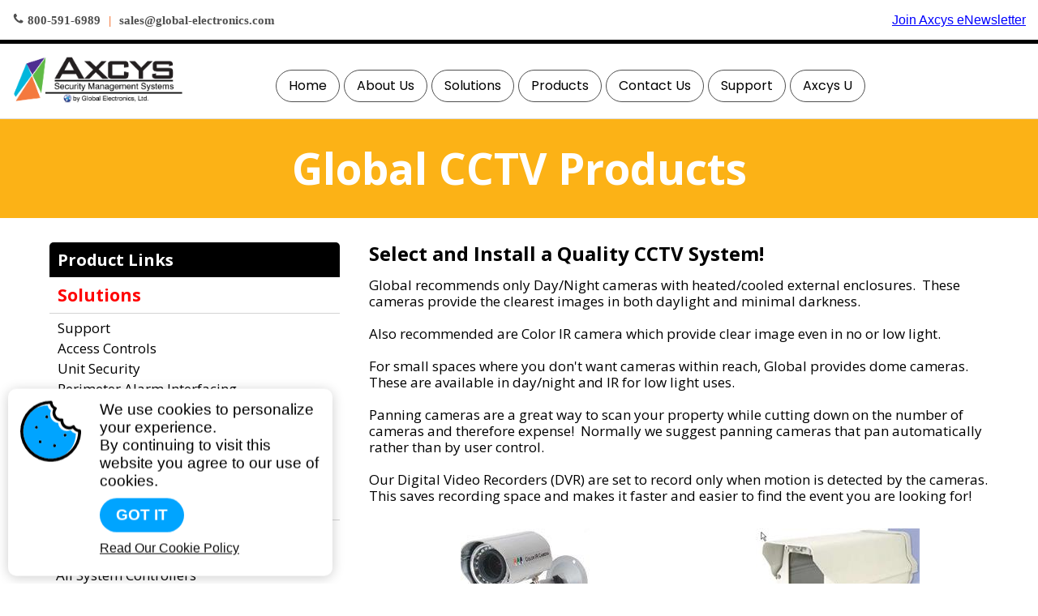

--- FILE ---
content_type: text/html
request_url: https://www.axcys.com/partners/cctv.html
body_size: 6543
content:
<!doctype html>
<html>
<head>
<meta charset="utf-8">
<title>Global CCTV Products</title>
<meta name="keywords" content="xcys, access, access control, self storage, security, self storage security, keypad, mux, multiplexed alarm, alarm, unit, unit alarm, security software, cloud, mstc, hybrid cloud, personal cloud, graphics, birds eye view, facility graphics, site graphics, gate access, gate keypads">
<meta name="author" content="Global Electronics, Ltd.">
<meta name="robots" content="index, follow">
<meta name="revisit-after" content="1 day">
<meta name="generator" content="WYSIWYG Web Builder 17 - http://www.wysiwygwebbuilder.com">
<meta name="viewport" content="width=device-width, initial-scale=1.0">
<link href="https://fonts.googleapis.com/css?family=Open+Sans:400,700,400,700&display=swap" rel="stylesheet">
<link href="https://fonts.googleapis.com/css?family=Titillium+Web:400,400&display=swap" rel="stylesheet">
<link href="https://fonts.googleapis.com/css?family=Poppins:400,400&display=swap" rel="stylesheet">
<link href="../css/2021.css?v=117" rel="stylesheet">
<link href="../css/cctv.css?v=117" rel="stylesheet">
<script src="../javascript/jquery-1.12.4.min.js"></script>
<link rel="stylesheet" href="cookiebubble/cookieBubble.min.css">
<script src="cookiebubble/cookieBubble.min.js"></script><script>
$(document).ready(function()
{
   $("a[href*='#e-900-full-size-case']").click(function(event)
   {
      event.preventDefault();
      $('html, body').stop().animate({ scrollTop: $('#wb_e-900-full-size-case').offset().top }, 600, 'linear');
   });
   $("a[href*='#LayoutGrid6']").click(function(event)
   {
      event.preventDefault();
      $('html, body').stop().animate({ scrollTop: $('#wb_LayoutGrid6').offset().top }, 600, 'linear');
   });
   $("a[href*='#LayoutGrid7']").click(function(event)
   {
      event.preventDefault();
      $('html, body').stop().animate({ scrollTop: $('#wb_LayoutGrid7').offset().top }, 600, 'linear');
   });
$.cookieBubble(
{
   cookieName: 'cookieBubble',
   cookieMaxAge: 30, 
   messageText: 'We use cookies to personalize your experience.<br>By continuing to visit this website you agree to our use of cookies.', 
   messageTextColor: '#000000', 
   messageFontSize: '19px', 
   buttonText: 'Got it',
   buttonColor: '#00A4FF',
   buttonFontSize: '19px',
   iconVisibility: true,
   iconColor: '#00A4FF',
   cookiePolicyButtonText: 'Read Our Cookie Policy',
   cookiePolicyButtonTextColor: '#000000',
   cookiePolicyButtonUrl: './../global/Policies/global_privacy_policy.html',
   cookiePolicyButtonTarget: '_blank',
   boxAppearDelay: '1000',
   boxPosition: 'bottom-left'
});
});
</script>
<script id="mcjs">!function(c,h,i,m,p){m=c.createElement(h),p=c.getElementsByTagName(h)[0],m.async=1,m.src=i,p.parentNode.insertBefore(m,p)}(document,"script","https://chimpstatic.com/mcjs-connected/js/users/bf1257e6f367cbb7394d8a67f/ce23b9eed51b5133bc4ef737e.js");</script>
</head>
<body>
<div id="wb_master-pageLayoutGrid1">
<div id="master-pageLayoutGrid1">
<div class="row">
<div class="col-1">
<div id="wb_master-pageBreadcrumb1">
<ul id="master-pageBreadcrumb1" itemscope itemtype="https://schema.org/BreadcrumbList">
<li itemprop="itemListElement" itemscope itemtype="https://schema.org/ListItem"><a href="tel:800-591-6989" itemprop="item"><svg class="master-pageBreadcrumb1-icon" viewBox="0 0 60 60" version="1.1" xmlns="http://www.w3.org/2000/svg">
   <path d="M54 45 C54 45, 54 46, 54 47 C54 48, 53 49, 53 49 C53 50, 51 51, 49 53 C47 54, 45 54, 43 54 C42 54, 42 54, 41 54 C40 54, 40 54, 39 54 C38 54, 38 54, 38 53 C37 53, 37 53, 36 53 C35 52, 34 52, 34 52 C32 51, 30 50, 28 49 C25 48, 22 45, 19 42 C16 39, 14 36, 12 33 C11 32, 10 30, 9 27 C9 27, 9 27, 9 26 C8 25, 8 24, 8 24 C8 24, 8 23, 8 22 C7 22, 7 21, 7 20 C7 20, 7 19, 7 19 C7 17, 8 14, 9 12 C10 10, 11 9, 12 8 C13 8, 14 8, 15 8 C16 7, 16 7, 17 7 C17 7, 17 7, 18 7 C18 8, 19 8, 19 10 C20 10, 20 11, 20 12 C21 13, 21 13, 22 14 C22 14, 22 15, 23 16 C23 16, 23 16, 23 16 C24 17, 24 17, 24 18 C24 18, 24 18, 24 19 C24 19, 24 20, 23 20 C23 21, 22 22, 21 22 C20 23, 20 23, 19 24 C18 25, 18 25, 18 25 C18 26, 18 26, 18 26 C18 27, 18 27, 19 27 C19 27, 19 27, 19 28 C19 28, 19 28, 19 28 C21 31, 23 34, 25 36 C27 38, 30 40, 33 42 C33 42, 33 42, 34 42 C34 43, 34 43, 35 43 C35 43, 35 43, 35 43 C36 43, 36 43, 36 43 C36 43, 37 43, 37 42 C38 42, 39 41, 39 40 C40 40, 40 39, 41 38 C42 38, 42 37, 43 37 C43 37, 43 37, 44 38 C44 38, 44 38, 45 38 C45 39, 46 39, 46 39 C46 39, 47 39, 48 40 C48 40, 49 41, 50 41 C50 41, 51 42, 51 42 C53 43, 54 43, 54 44 C54 44, 54 44, 54 45"/>
</svg>
<span itemprop="name">800-591-6989</span></a><meta itemprop="position" content="1" /></li>
<li itemprop="itemListElement" itemscope itemtype="https://schema.org/ListItem"><a href="mailto:sales@global-electronics.com" itemprop="item"><span itemprop="name">sales@global-electronics.com</span></a><meta itemprop="position" content="2" /></li>
</ul>

</div>
<hr id="master-pageLine6">
</div>
<div class="col-2">
<div id="wb_Text6">
<span id="wb_uid0"><a href="./../global/Contact-Us/signup.php">Join Axcys eNewsletter</a></span>
</div>
</div>
</div>
</div>
</div>
<div id="wb_master-pageLayoutGrid2">
<div id="master-pageLayoutGrid2">
<div class="row">
<div class="col-1">
<div id="wb_master-pageImage1">
<a href="./../index.html"><img src="../images/logo.png" id="master-pageImage1" alt="Logo" title="Axcys Logo" width="212" height="60"></a>
</div>
</div>
<div class="col-2">
<hr id="master-pageLine1">
<div id="wb_CssMenu101">
<ul id="CssMenu101" role="menubar" class="nav" itemscope="itemscope" itemtype="https://schema.org/SiteNavigationElement">
<li role="menuitem" class="nav-item firstmain" itemprop="name"><a class="nav-link CssMenu101-effect" href="./../index.html" target="_self" itemprop="url">Home</a>
</li>
<li role="menuitem" class="nav-item" itemprop="name"><a class="nav-link withsubmenu CssMenu101-effect" href="./../global/global_about.html" target="_self" itemprop="url">About&nbsp;Us</a>

<ul role="menu">
<li role="menuitem" class="nav-item firstitem" itemprop="name"><a class="nav-link" href="./../global/global_about.html" target="_self" title="About Global" itemprop="url">About&nbsp;Global</a>
</li>
<li role="menuitem" class="nav-item" itemprop="name"><a class="nav-link" href="./../global/global_factory.html" target="_self" title="Globals Factory" itemprop="url">Global&nbsp;Factory</a>
</li>
<li role="menuitem" class="nav-item" itemprop="name"><a class="nav-link" href="./../global/global_philosophy.html" target="_self" title="Global&apos;s Philosophy" itemprop="url">Global&nbsp;Philosophy</a>
</li>
<li role="menuitem" class="nav-item lastitem" itemprop="name"><a class="nav-link" href="./../global/Policies/global_policies.html" target="_self" title="Global&apos;s Policies" itemprop="url">Globals&nbsp;Policies</a>
</li>
</ul>
</li>
<li role="menuitem" class="nav-item" itemprop="name"><a class="nav-link withsubmenu CssMenu101-effect" href="javascript:void(0)" target="_self" title="Solutions to your Self Storage Access Control needs" itemprop="url">Solutions</a>

<ul role="menu">
<li role="menuitem" class="nav-item firstitem" itemprop="name"><a class="nav-link" href="./../access_control/Low_Cost_Kit.html" target="_self" title="Starter/Small Faciity" itemprop="url">Starter/Small&nbsp;Facility&nbsp;</a>
</li>
<li role="menuitem" class="nav-item" itemprop="name"><a class="nav-link" href="./../axcys/axcys_connex.html" target="_self" itemprop="url">Axcys&nbsp;ConneX!&nbsp;Cloud</a>
</li>
<li role="menuitem" class="nav-item" itemprop="name"><a class="nav-link" href="./../access_control/access_control.html" target="_self" itemprop="url">Access&nbsp;Control</a>
</li>
<li role="menuitem" class="nav-item" itemprop="name"><a class="nav-link" href="./../alarming/alarm_solutions.html" target="_self" itemprop="url">Unit&nbsp;Alarming</a>
</li>
<li role="menuitem" class="nav-item" itemprop="name"><a class="nav-link" href="./../eLocx/e-locx.html" target="_self" itemprop="url">Building&nbsp;&amp;&nbsp;Unit&nbsp;Locking&nbsp;System</a>
</li>
<li role="menuitem" class="nav-item lastitem" itemprop="name"><a class="nav-link" href="./../axcys/axcys_software_interfaces.html" target="_self" title="Rental Software Interfaces" itemprop="url">Rental&nbsp;Software&nbsp;Interfaces</a>
</li>
</ul>
</li>
<li role="menuitem" class="nav-item" itemprop="name"><a class="nav-link withsubmenu CssMenu101-effect" href="javascript:void(0)" target="_self" title="Products" itemprop="url">Products</a>

<ul role="menu">
<li role="menuitem" class="nav-item firstitem" itemprop="name"><a class="nav-link" href="./../library_pages/library.html" target="_self" title="Product Brochures &amp; Data Sheets" itemprop="url">Product&nbsp;Brochures&nbsp;&amp;&nbsp;Data&nbsp;Sheets</a>
</li>
<li role="menuitem" class="nav-item" itemprop="name"><a class="nav-link withsubmenu" href="./../controllers/controllers_all.html" target="_self" title="Controllers" itemprop="url">Controllers</a>

<ul role="menu">
<li role="menuitem" class="nav-item firstitem" itemprop="name"><a class="nav-link" href="./../controllers/controllers_all.html" target="_self" title="All Axcys System Controllers" itemprop="url">All&nbsp;Axcys&nbsp;System&nbsp;Controllers</a>
</li>
<li role="menuitem" class="nav-item" itemprop="name"><a class="nav-link" href="./../controllers/windows_controller.html" target="_self" title="Axcys System Controller" itemprop="url">Axcys&nbsp;System&nbsp;Controller</a>
</li>
<li role="menuitem" class="nav-item lastitem" itemprop="name"><a class="nav-link" href="./../controllers/communicator.html" target="_self" title="Axcys Desktop Communicator" itemprop="url">Axcys&nbsp;Desktop&nbsp;Communicator</a>
</li>
</ul>
</li>
<li role="menuitem" class="nav-item" itemprop="name"><a class="nav-link withsubmenu" href="./../axcys/software_solutions.html" target="_self" title="Axcys Software Solutions" itemprop="url">Software</a>

<ul role="menu">
<li role="menuitem" class="nav-item firstitem" itemprop="name"><a class="nav-link" href="./../axcys/axcys_software.html" target="_self" itemprop="url">Software&nbsp;Products</a>
</li>
<li role="menuitem" class="nav-item" itemprop="name"><a class="nav-link" href="./../axcys/axcys_security_manager.html" target="_self" itemprop="url">Axcys&nbsp;Security&nbsp;Manager</a>
</li>
<li role="menuitem" class="nav-item" itemprop="name"><a class="nav-link" href="./../axcys/axcys_security_software.html" target="_self" itemprop="url">Axcys&nbsp;Security&nbsp;Software</a>
</li>
<li role="menuitem" class="nav-item" itemprop="name"><a class="nav-link" href="./../axcys/axcys_software_interfaces.html" target="_self" itemprop="url">Tenant&nbsp;Mngt&nbsp;Interfaces&nbsp;Supported</a>
</li>
<li role="menuitem" class="nav-item" itemprop="name"><a class="nav-link" href="./../axcys/axcys_lan_transfer.html" target="_self" itemprop="url">Axcys&nbsp;LAN&nbsp;Transfer</a>
</li>
<li role="menuitem" class="nav-item" itemprop="name"><a class="nav-link" href="./../facility_monitoring/facility_graphix.html" target="_self" itemprop="url">GraphiX&nbsp;Real&nbsp;Time&nbsp;Facility&nbsp;Monitoring</a>
</li>
<li role="menuitem" class="nav-item lastitem" itemprop="name"><a class="nav-link" href="./../axcys/axcys_software_interfaces.html" target="_self" title="Rental Software Interfaces" itemprop="url">Rental&nbsp;Software&nbsp;Interfaces</a>
</li>
</ul>
</li>
<li role="menuitem" class="nav-item" itemprop="name"><a class="nav-link withsubmenu" href="./../access_control/access_control_devices.html" target="_self" itemprop="url">Access&nbsp;Control</a>

<ul role="menu">
<li role="menuitem" class="nav-item firstitem" itemprop="name"><a class="nav-link withsubmenu" href="./../access_control/access_control.html" target="_self" itemprop="url">Keypads</a>

<ul role="menu">
<li role="menuitem" class="nav-item firstitem" itemprop="name"><a class="nav-link" href="./../access_control/access_control.html" target="_self" itemprop="url">All&nbsp;Keypad&nbsp;Models</a>
</li>
<li role="menuitem" class="nav-item" itemprop="name"><a class="nav-link" href="./../access_control/flat_panel_keypad.html" target="_self" itemprop="url">Flat&nbsp;Panel&nbsp;Keypad</a>
</li>
<li role="menuitem" class="nav-item" itemprop="name"><a class="nav-link" href="./../Missing-Page.php" target="_self" itemprop="url">Pico&nbsp;-&nbsp;Very&nbsp;Small</a>
</li>
<li role="menuitem" class="nav-item" itemprop="name"><a class="nav-link" href="./../access_control/keypad_options.html" target="_self" itemprop="url">Keypad&nbsp;Options</a>
</li>
<li role="menuitem" class="nav-item" itemprop="name"><a class="nav-link" href="./../access_control/keypad_mounting.html" target="_self" title="Keypad Mounting Goosenecks" itemprop="url">Keypad&nbsp;Mounting</a>
</li>
<li role="menuitem" class="nav-item lastitem" itemprop="name"><a class="nav-link" href="./../mstc/mstc_products.html" target="_self" itemprop="url">Legacy&nbsp;MSTC</a>
</li>
</ul>
</li>
<li role="menuitem" class="nav-item" itemprop="name"><a class="nav-link withsubmenu" href="javascript:void(0)" target="_self" itemprop="url">Display&nbsp;Options</a>

<ul role="menu">
<li role="menuitem" class="nav-item firstitem" itemprop="name"><a class="nav-link" href="./../access_control/keypad_options.html" target="_self" itemprop="url">All&nbsp;Display&nbsp;Options</a>
</li>
<li role="menuitem" class="nav-item" itemprop="name"><a class="nav-link" href="./../access_control/keypad_options.html" target="_self" itemprop="url">Illuminated&nbsp;LCD</a>
</li>
<li role="menuitem" class="nav-item lastitem" itemprop="name"><a class="nav-link" href="./../access_control/keypad_options.html" target="_self" itemprop="url">Illuminated&nbsp;OLED</a>
</li>
</ul>
</li>
<li role="menuitem" class="nav-item" itemprop="name"><a class="nav-link withsubmenu" href="javascript:void(0)" target="_self" itemprop="url">Input&nbsp;Options</a>

<ul role="menu">
<li role="menuitem" class="nav-item firstitem" itemprop="name"><a class="nav-link" href="./../access_control/keypad_options.html#TouchpadOptions" target="_self" itemprop="url">All&nbsp;Metal&nbsp;Anti-Vandal</a>
</li>
<li role="menuitem" class="nav-item" itemprop="name"><a class="nav-link" href="./../access_control/keypad_options.html#TouchpadOptions" target="_self" itemprop="url">Antil-Vandal&nbsp;Composit</a>
</li>
<li role="menuitem" class="nav-item" itemprop="name"><a class="nav-link" href="./../access_control/keypad_options.html#TouchpadOptions" target="_self" itemprop="url">Rubber&nbsp;Touchpad</a>
</li>
<li role="menuitem" class="nav-item lastitem" itemprop="name"><a class="nav-link" href="" target="_self" itemprop="url">Touchless</a>
</li>
</ul>
</li>
<li role="menuitem" class="nav-item" itemprop="name"><a class="nav-link withsubmenu" href="javascript:void(0)" target="_self" itemprop="url">Intercom&nbsp;Options</a>

<ul role="menu">
<li role="menuitem" class="nav-item firstitem" itemprop="name"><a class="nav-link" href="./../access_control/keypad_options.html#IntercomOptions" target="_self" itemprop="url">VoIP</a>
</li>
<li role="menuitem" class="nav-item lastitem" itemprop="name"><a class="nav-link" href="./../access_control/keypad_options.html#IntercomOptions" target="_self" itemprop="url">Aiphone</a>
</li>
</ul>
</li>
<li role="menuitem" class="nav-item lastitem" itemprop="name"><a class="nav-link withsubmenu" href="javascript:void(0)" target="_self" itemprop="url">Access&nbsp;Point&nbsp;Monitors</a>

<ul role="menu">
<li role="menuitem" class="nav-item firstitem" itemprop="name"><a class="nav-link" href="./../access_control/keypad_options.html#DoorPositionMonitorOption" target="_self" itemprop="url">Man&nbsp;Door&nbsp;Monitor</a>
</li>
<li role="menuitem" class="nav-item lastitem" itemprop="name"><a class="nav-link" href="./../access_control/keypad_options.html#DoorPositionMonitorOption" target="_self" itemprop="url">Gate&nbsp;Monitor</a>
</li>
</ul>
</li>
</ul>
</li>
<li role="menuitem" class="nav-item" itemprop="name"><a class="nav-link withsubmenu" href="./../alarming/alarm_solutions.html" target="_self" itemprop="url">Alarms</a>

<ul role="menu">
<li role="menuitem" class="nav-item firstitem" itemprop="name"><a class="nav-link withsubmenu" href="javascript:void(0)" target="_self" itemprop="url">Wired</a>

<ul role="menu">
<li role="menuitem" class="nav-item firstitem" itemprop="name"><a class="nav-link" href="./../alarming/proxitrol.html" target="_self" itemprop="url">Wired&nbsp;Multiplexed&nbsp;16-128&nbsp;Units</a>
</li>
<li role="menuitem" class="nav-item" itemprop="name"><a class="nav-link" href="./../access_control/keypad_options.html#DoorPositionMonitorOption" target="_self" itemprop="url">Wired&nbsp;Single&nbsp;Door</a>
</li>
<li role="menuitem" class="nav-item lastitem" itemprop="name"><a class="nav-link" href="./../access_control/keypad_options.html#DoorPositionMonitorOption" target="_self" itemprop="url">Man&nbsp;Door&nbsp;Monitor</a>
</li>
</ul>
</li>
<li role="menuitem" class="nav-item lastitem" itemprop="name"><a class="nav-link withsubmenu" href="javascript:void(0)" target="_self" itemprop="url">Wireless</a>

<ul role="menu">
<li role="menuitem" class="nav-item firstitem" itemprop="name"><a class="nav-link" href="./../alarming/wireless_door_alarms.html" target="_self" itemprop="url">Wireless&nbsp;Single&nbsp;Door</a>
</li>
<li role="menuitem" class="nav-item" itemprop="name"><a class="nav-link" href="./../alarming/wireless_door_alarms.html" target="_self" itemprop="url">Wireless&nbsp;Container</a>
</li>
<li role="menuitem" class="nav-item" itemprop="name"><a class="nav-link" href="./../alarming/wireless_door_alarms.html" target="_self" itemprop="url">Wireless&nbsp;Multiplexed&nbsp;16-128&nbsp;Units</a>
</li>
<li role="menuitem" class="nav-item lastitem" itemprop="name"><a class="nav-link" href="./../alarming/wireless_rv_alarm.html" target="_self" itemprop="url">Wireless&nbsp;RV&nbsp;Alarm</a>
</li>
</ul>
</li>
</ul>
</li>
<li role="menuitem" class="nav-item" itemprop="name"><a class="nav-link withsubmenu" href="javascript:void(0)" target="_self" itemprop="url">Elevator</a>

<ul role="menu">
<li role="menuitem" class="nav-item firstitem" itemprop="name"><a class="nav-link" href="./../access_control/elevator_controls.html" target="_self" itemprop="url">Elevator&nbsp;Controller</a>
</li>
<li role="menuitem" class="nav-item lastitem" itemprop="name"><a class="nav-link" href="./../access_control/access_control.html#FlatPanel" target="_self" itemprop="url">Elevator&nbsp;Access&nbsp;Keypad</a>
</li>
</ul>
</li>
<li role="menuitem" class="nav-item" itemprop="name"><a class="nav-link withsubmenu" href="javascript:void(0)" target="_self" itemprop="url">Relay&nbsp;Controls</a>

<ul role="menu">
<li role="menuitem" class="nav-item firstitem lastitem" itemprop="name"><a class="nav-link" href="./../Relay/relay_controls.html" target="_self" itemprop="url">Multi-Purpose&nbsp;Relay&nbsp;Controller</a>
</li>
</ul>
</li>
<li role="menuitem" class="nav-item lastitem" itemprop="name"><a class="nav-link" href="./../facility_monitoring/facility_graphix.html" target="_self" title="Facility GraphiX" itemprop="url">Facility&nbsp;GraphiX</a>
</li>
</ul>
</li>
<li role="menuitem" class="nav-item" itemprop="name"><a class="nav-link CssMenu101-effect" href="./../global/Contact-Us/global_contact.php" target="_self" itemprop="url">Contact&nbsp;Us</a>
</li>
<li role="menuitem" class="nav-item" itemprop="name"><a class="nav-link withsubmenu CssMenu101-effect" href="javascript:void(0)" target="_self" itemprop="url">Support</a>

<ul role="menu">
<li role="menuitem" class="nav-item firstitem" itemprop="name"><a class="nav-link" href="./../support/support.html" target="_self" title="About Support" itemprop="url">About&nbsp;Support</a>
</li>
<li role="menuitem" class="nav-item" itemprop="name"><a class="nav-link" href="./../support/support_contact.html" target="_self" title="Contact Support" itemprop="url">Contact&nbsp;Support</a>
</li>
<li role="menuitem" class="nav-item" itemprop="name"><a class="nav-link" href="./../library_pages/library.html" target="_self" itemprop="url">Axcys&nbsp;Library</a>
</li>
<li role="menuitem" class="nav-item" itemprop="name"><a class="nav-link" href="https://www.axcys.com/library/afsm/wiki/" target="_blank" title="Wiki" itemprop="url">Wiki</a>
</li>
<li role="menuitem" class="nav-item" itemprop="name"><a class="nav-link" href="https://www.axcys.com/library/afsm/wiki-pdf/Axcys_Facility_Security_Management_System.pdf" target="_blank" title="Wiki PDF" itemprop="url">Wiki&nbsp;PDF</a>
</li>
<li role="menuitem" class="nav-item" itemprop="name"><a class="nav-link" href="./../library_pages/library.html" target="_self" title="Product Information" itemprop="url">Product&nbsp;Information</a>
</li>
<li role="menuitem" class="nav-item" itemprop="name"><a class="nav-link" href="./../support/support_contact.html" target="_self" title="Support Contacts" itemprop="url">Support&nbsp;Contacts</a>
</li>
<li role="menuitem" class="nav-item lastitem" itemprop="name"><a class="nav-link" href="./../support/repair_support.html" target="_self" title="Repair Support" itemprop="url">Repair&nbsp;Support</a>
</li>
</ul>
</li>
<li role="menuitem" class="nav-item" itemprop="name"><a class="nav-link withsubmenu CssMenu101-effect" href="javascript:void(0)" target="_self" itemprop="url">Axcys&nbsp;U</a>

<ul role="menu">
<li role="menuitem" class="nav-item firstitem" itemprop="name"><a class="nav-link" href="./../library_pages/how_facility_management_system_work.html" target="_self" itemprop="url">How&nbsp;Facility&nbsp;Management&nbsp;Works</a>
</li>
<li role="menuitem" class="nav-item" itemprop="name"><a class="nav-link" href="./../library_pages/how_self_storage_technology_works.html" target="_self" itemprop="url">How&nbsp;Self&nbsp;Storage&nbsp;Technology&nbsp;Works</a>
</li>
<li role="menuitem" class="nav-item lastitem" itemprop="name"><a class="nav-link" href="./../library_pages/how_globals_cloud_works.html" target="_self" itemprop="url">How&nbsp;Globals&nbsp;Cloud&nbsp;Technology&nbsp;Works</a>
</li>
</ul>
</li>
</ul>

</div>
</div>
</div>
</div>
</div>
<div id="wb_LayoutGrid17">
<div id="LayoutGrid17">
<div class="row">
<div class="col-1">
<div id="wb_Heading5">
<h1 id="Heading5">Global CCTV Products</h1>
</div>
</div>
</div>
</div>
</div>
<div id="wb_LayoutGrid16">
<div id="LayoutGrid16">
<div class="row">
<div class="col-1">
<div id="wb_EmbeddedPage1">
<div id="wb_page1LayoutGrid1">
<div id="page1LayoutGrid1">
<div class="row">
<div class="col-1">
<div id="wb_indexLayoutGrid8">
<div id="indexLayoutGrid8">
<div class="row">
<div class="col-1">
<div id="wb_indexHeading4">
<h5 id="indexHeading4">Product Links</h5>
</div>
</div>
</div>
</div>
</div>
<div id="wb_navigationLayoutGrid1">
<div id="navigationLayoutGrid1">
<div class="row">
<div class="col-1">
<div id="wb_navigationHeading1">
<h5 id="navigationHeading1">Solutions</h5>
</div>
</div>
</div>
</div>
</div>
<div id="wb_product-detailsLayoutGrid3">
<div id="product-detailsLayoutGrid3">
<div class="row">
<div class="col-1">
<div id="wb_product-detailsCssMenu1">
<ul id="product-detailsCssMenu1" role="menubar" class="nav" itemscope="itemscope" itemtype="https://schema.org/SiteNavigationElement">
<li role="menuitem" class="nav-item firstmain" itemprop="name"><a class="nav-link" href="./../support/support.html" target="_self" title="Support" itemprop="url">Support</a>
</li>
<li role="menuitem" class="nav-item" itemprop="name"><a class="nav-link" href="./../access_control/access_control.html" target="_self" title="Access Controllers" itemprop="url">Access&nbsp;Controls</a>
</li>
<li role="menuitem" class="nav-item" itemprop="name"><a class="nav-link" href="./../alarming/proxitrol.html" target="_self" title="Alarm Individual Units and Perimeter Walls/Fencing" itemprop="url">Unit&nbsp;Security</a>
</li>
<li role="menuitem" class="nav-item" itemprop="name"><a class="nav-link" href="./../Relay/relay_controls.html" target="_self" title="Perimeter Alarm Interfacing" itemprop="url">Perimeter&nbsp;Alarm&nbsp;Interfacing</a>
</li>
<li role="menuitem" class="nav-item" itemprop="name"><a class="nav-link" href="./../access_control/Low_Cost_Kit.html" target="_self" title="Small Facility Security" itemprop="url">Small&nbsp;Facility</a>
</li>
<li role="menuitem" class="nav-item" itemprop="name"><a class="nav-link" href="./../axcys/axcys_connex.html" target="_self" title="Axcys Personal Cloud" itemprop="url">Axcys&nbsp;Personal&nbsp;Cloud</a>
</li>
<li role="menuitem" class="nav-item" itemprop="name"><a class="nav-link" href="./../eLocx/e-locx.html" target="_self" title="Axcys Automated Overlock" itemprop="url">Automated&nbsp;Overlock</a>
</li>
<li role="menuitem" class="nav-item" itemprop="name"><a class="nav-link" href="./../solutions/unique_solutions.html" target="_self" title="Unique Solutions" itemprop="url">Unique&nbsp;Solutions</a>
</li>
</ul>

</div>
</div>
</div>
</div>
</div>
<div id="wb_indexLayoutGrid4">
<div id="indexLayoutGrid4">
<div class="row">
<div class="col-1">
<div id="wb_indexHeading2">
<h5 id="indexHeading2">System Controllers</h5>
</div>
</div>
</div>
</div>
</div>
<div id="wb_indexLayoutGrid5">
<div id="indexLayoutGrid5">
<div class="row">
<div class="col-1">
<div id="wb_CssMenu3">
<ul id="CssMenu3" role="menubar" class="nav" itemscope="itemscope" itemtype="https://schema.org/SiteNavigationElement">
<li role="menuitem" class="nav-item firstmain" itemprop="name"><a class="nav-link withsubmenu" href="./../controllers/controllers_all.html" target="_self" title="Axcys System Controller" itemprop="url">Axcys&nbsp;System&nbsp;Controller</a>

<ul role="menu">
<li role="menuitem" class="nav-item firstitem" itemprop="name"><a class="nav-link" href="./../controllers/linux_controller.html" target="_self" title="Linux Controllers" itemprop="url">Linux&nbsp;Based</a>
</li>
<li role="menuitem" class="nav-item lastitem" itemprop="name"><a class="nav-link" href="./../controllers/windows_controller.html" target="_self" title="Windows Contrllers" itemprop="url">Windows&nbsp;Controllers</a>
</li>
</ul>
</li>
<li role="menuitem" class="nav-item" itemprop="name"><a class="nav-link" href="./../controllers/communicator.html" target="_self" title="Desktop Communicator for PC&apos;s" itemprop="url">Axcys&nbsp;Desktop&nbsp;Communicator</a>
</li>
<li role="menuitem" class="nav-item" itemprop="name"><a class="nav-link" href="./../controllers/controllers_all.html" target="_self" title="All System Controllers" itemprop="url">All&nbsp;System&nbsp;Controllers</a>
</li>
</ul>

</div>
</div>
</div>
</div>
</div>
<div id="wb_productLayoutGrid2">
<div id="productLayoutGrid2">
<div class="row">
<div class="col-1">
<div id="wb_productHeading2">
<h5 id="productHeading2">Software</h5>
</div>
</div>
</div>
</div>
</div>
<div id="wb_productLayoutGrid3">
<div id="productLayoutGrid3">
<div class="row">
<div class="col-1">
<div id="wb_productCssMenu1">
<ul id="productCssMenu1" role="menubar" class="nav" itemscope="itemscope" itemtype="https://schema.org/SiteNavigationElement">
<li role="menuitem" class="nav-item firstmain" itemprop="name"><a class="nav-link withsubmenu" href="javascript:void(0)" target="_self" title="Facility Security Management" itemprop="url">Facility&nbsp;Security&nbsp;Management</a>

<ul role="menu">
<li role="menuitem" class="nav-item firstitem" itemprop="name"><a class="nav-link" href="./../axcys/software_solutions.html" target="_self" title="Software Products" itemprop="url">Software&nbsp;Products</a>
</li>
<li role="menuitem" class="nav-item" itemprop="name"><a class="nav-link" href="./../axcys/axcys_security_manager.html" target="_self" title="Axcys Security Manager" itemprop="url">Axcys&nbsp;Security&nbsp;Manager</a>
</li>
<li role="menuitem" class="nav-item lastitem" itemprop="name"><a class="nav-link" href="./../axcys/axcys_security_software.html" target="_self" title="Axcys Security Software" itemprop="url">Axcys&nbsp;Security&nbsp;Software</a>
</li>
</ul>
</li>
<li role="menuitem" class="nav-item" itemprop="name"><a class="nav-link withsubmenu" href="javascript:void(0)" target="_self" itemprop="url">Tenant&nbsp;Management&nbsp;Interfaces</a>

<ul role="menu">
<li role="menuitem" class="nav-item firstitem" itemprop="name"><a class="nav-link" href="./../axcys/axcys_software_interfaces.html" target="_self" title="Tenant Management Interfaces" itemprop="url">Tenant&nbsp;Management&nbsp;Interfaces</a>
</li>
<li role="menuitem" class="nav-item lastitem" itemprop="name"><a class="nav-link" href="./../axcys/axcys_lan_transfer.html" target="_self" title="Axcys Lan Transfer" itemprop="url">Axcys&nbsp;Lan&nbsp;Transfer</a>
</li>
</ul>
</li>
<li role="menuitem" class="nav-item" itemprop="name"><a class="nav-link" href="./../facility_monitoring/facility_graphix.html" target="_self" title="  Graphical Facility Monitoring" itemprop="url">&nbsp;&nbsp;Graphical&nbsp;Facility&nbsp;Monitoring</a>
</li>
</ul>

</div>
</div>
</div>
</div>
</div>
<div id="wb_indexLayoutGrid2">
<div id="indexLayoutGrid2">
<div class="row">
<div class="col-1">
<div id="wb_indexHeading1">
<h5 id="indexHeading1"><a href="./../access_control/access_control.html">Access Control</a></h5>
</div>
</div>
</div>
</div>
</div>
<div id="wb_indexLayoutGrid3">
<div id="indexLayoutGrid3">
<div class="row">
<div class="col-1">
<div id="wb_indexCssMenu1">
<ul id="indexCssMenu1" role="menubar" class="nav" itemscope="itemscope" itemtype="https://schema.org/SiteNavigationElement">
<li role="menuitem" class="nav-item firstmain" itemprop="name"><a class="nav-link withsubmenu" href="javascript:void(0)" target="_self" itemprop="url">Keypad&nbsp;Options</a>

<ul role="menu">
<li role="menuitem" class="nav-item firstitem" itemprop="name"><a class="nav-link" href="./../access_control/access_control.html" target="_self" itemprop="url">Standard&nbsp;Keypads</a>
</li>
<li role="menuitem" class="nav-item" itemprop="name"><a class="nav-link" href="./../access_control/access_control.html#FlatPanel" target="_self" itemprop="url">Flat&nbsp;Panel</a>
</li>
<li role="menuitem" class="nav-item" itemprop="name"><a class="nav-link" href="./../access_control/access_control.html#Pico" target="_self" itemprop="url">Pico&nbsp;-&nbsp;Very&nbsp;small</a>
</li>
<li role="menuitem" class="nav-item lastitem" itemprop="name"><a class="nav-link" href="./../access_control/keypad_options.html" target="_self" itemprop="url">All&nbsp;Keypad&nbsp;Options</a>
</li>
</ul>
</li>
<li role="menuitem" class="nav-item" itemprop="name"><a class="nav-link" href="./../access_control/keypad_options.html" target="_self" title="Pinhole Camera Inside Keypad" itemprop="url">&nbsp;&nbsp;Camera&nbsp;Option</a>
</li>
<li role="menuitem" class="nav-item" itemprop="name"><a class="nav-link withsubmenu" href="javascript:void(0)" target="_self" title="Intercom Options" itemprop="url">Intercoms</a>

<ul role="menu">
<li role="menuitem" class="nav-item firstitem" itemprop="name"><a class="nav-link" href="./../access_control/keypad_options.html" target="_self" title="Aiphone LEF Intercom" itemprop="url">Aiphone&nbsp;Intercom</a>
</li>
<li role="menuitem" class="nav-item" itemprop="name"><a class="nav-link" href="./../access_control/keypad_options.html" target="_self" title="VoIP Intercom Options" itemprop="url">VoIP&nbsp;Intercom</a>
</li>
<li role="menuitem" class="nav-item lastitem" itemprop="name"><a class="nav-link" href="./../access_control/keypad_options.html" target="_self" title="VoIP Telephone Extension" itemprop="url">VoIP&nbsp;Telephone</a>
</li>
</ul>
</li>
<li role="menuitem" class="nav-item" itemprop="name"><a class="nav-link" href="./../access_control/keypad_mounting.html" target="_self" title="Keypad Mounting Goosenects" itemprop="url">&nbsp;&nbsp;Keypad&nbsp;Mounting</a>
</li>
<li role="menuitem" class="nav-item" itemprop="name"><a class="nav-link" href="./../mstc/mstc_products.html" target="_self" title="Mini Storage Technology Products" itemprop="url">&nbsp;&nbsp;Legacy&nbsp;MSTC&nbsp;Keypads</a>
</li>
</ul>

</div>
</div>
</div>
</div>
</div>
<div id="wb_navigationLayoutGrid2">
<div id="navigationLayoutGrid2">
<div class="row">
<div class="col-1">
<div id="wb_navigationHeading2">
<h5 id="navigationHeading2"><a href="./../alarming/alarm_solutions.html">Unit Alarms</a></h5>
</div>
</div>
</div>
</div>
</div>
<div id="wb_navigationLayoutGrid3">
<div id="navigationLayoutGrid3">
<div class="row">
<div class="col-1">
<div id="wb_navigationCssMenu1">
<ul id="navigationCssMenu1" role="menubar" class="nav" itemscope="itemscope" itemtype="https://schema.org/SiteNavigationElement">
<li role="menuitem" class="nav-item firstmain" itemprop="name"><a class="nav-link" href="./../alarming/proxitrol.html" target="_self" title="Wired Mulitplexed Unit &amp; Door Alarms" itemprop="url">Wired&nbsp;Alarms</a>
</li>
<li role="menuitem" class="nav-item" itemprop="name"><a class="nav-link" href="./../alarming/wireless_door_alarms.html" target="_self" title="Wireless Individual Door Alarms" itemprop="url">Wireless&nbsp;Alarms</a>
</li>
<li role="menuitem" class="nav-item" itemprop="name"><a class="nav-link" href="./../alarming/wireless_rv_alarm.html" target="_self" title="RV Alarms" itemprop="url">RV&nbsp;Alarms</a>
</li>
</ul>

</div>
</div>
</div>
</div>
</div>
<div id="wb_LayoutGrid1">
<div id="LayoutGrid1">
<div class="row">
<div class="col-1">
<div id="wb_Heading1">
<h5 id="Heading1">Elevator Controls</h5>
</div>
</div>
</div>
</div>
</div>
<div id="wb_LayoutGrid2">
<div id="LayoutGrid2">
<div class="row">
<div class="col-1">
<div id="wb_CssMenu1">
<ul id="CssMenu1" role="menubar" class="nav" itemscope="itemscope" itemtype="https://schema.org/SiteNavigationElement">
<li role="menuitem" class="nav-item firstmain" itemprop="name"><a class="nav-link" href="./../access_control/elevator_controls.html" target="_self" title="Elevator/Lift Controller" itemprop="url">Elevator&nbsp;Controller</a>
</li>
<li role="menuitem" class="nav-item" itemprop="name"><a class="nav-link" href="./../access_control/flat_panel_keypad.html" target="_self" title="Flat Panel Elevator/Lift Keypad" itemprop="url">Elevator&nbsp;Access&nbsp;Keypad</a>
</li>
</ul>

</div>
</div>
</div>
</div>
</div>
<div id="wb_LayoutGrid3">
<div id="LayoutGrid3">
<div class="row">
<div class="col-1">
<div id="wb_Heading2">
<h5 id="Heading2">Relay Controls</h5>
</div>
</div>
</div>
</div>
</div>
<div id="wb_LayoutGrid4">
<div id="LayoutGrid4">
<div class="row">
<div class="col-1">
<div id="wb_CssMenu2">
<ul id="CssMenu2" role="menubar" class="nav" itemscope="itemscope" itemtype="https://schema.org/SiteNavigationElement">
<li role="menuitem" class="nav-item firstmain" itemprop="name"><a class="nav-link" href="./../Relay/relay_controls.html" target="_self" title="Control anything with relays!" itemprop="url">Relay&nbsp;Controller</a>
</li>
</ul>

</div>
</div>
</div>
</div>
</div>
</div>
</div>
</div>
</div>

</div>
</div>
<div class="col-2">
<div id="wb_Heading7">
<h2 id="Heading7">Select and Install a Quality CCTV System!</h2>
</div>
<hr id="Line25">
<div id="wb_Text16">
<span id="wb_uid1">Global recommends only Day/Night cameras with heated/cooled external enclosures.&nbsp; These cameras provide the clearest images in both daylight and minimal darkness.<br><br>Also recommended are Color IR camera which provide clear image even in no or low light.<br><br>For small spaces where you don't want cameras within reach, Global provides dome cameras.&nbsp; These are available in day/night and IR for low light uses.<br><br>Panning cameras are a great way to scan your property while cutting down on the number of cameras and therefore expense!&nbsp; Normally we suggest panning cameras that pan automatically rather than by user control.<br><br>Our Digital Video Recorders (DVR) are set to record only when motion is detected by the cameras.&nbsp; This saves recording space and makes it faster and easier to find the event you are looking for!</span>
</div>
<div id="wb_e-900-full-size-case">
<div id="e-900-full-size-case">
<div class="row">
<div class="col-1">
<div id="wb_Image1">
<img src="../images/img0064.jpg" id="Image1" alt="" width="365" height="354">
</div>
</div>
<div class="col-2">
<div id="wb_Image2">
<img src="../images/img0066.jpg" id="Image2" alt="" width="365" height="199">
</div>
<div id="wb_Text7">
<span id="wb_uid2"><em>OUTDOOR CAMERA HOUSING WITH HEATER AND BLOWER! </em></span>
</div>
</div>
</div>
</div>
</div>
<div id="wb_LayoutGrid6">
<div id="LayoutGrid6">
<div class="row">
<div class="col-1">
<div id="wb_Image6">
<img src="../images/img0065.jpg" id="Image6" alt="" width="365" height="372">
</div>
</div>
<div class="col-2">
<div id="wb_Image5">
<img src="../images/img0061.jpg" id="Image5" alt="" width="200" height="200">
</div>
</div>
</div>
</div>
</div>
<div id="wb_LayoutGrid7">
<div id="LayoutGrid7">
<div class="row">
<div class="col-1">
<div id="wb_Image4">
<img src="../images/img0063.jpg" id="Image4" alt="" width="365" height="175">
</div>
</div>
<div class="col-2">
<div id="wb_Image3">
<img src="../images/img0062.jpg" id="Image3" alt="" width="365" height="164">
</div>
</div>
</div>
</div>
</div>
</div>
</div>
</div>
</div>
<div id="wb_LayoutGrid5">
<div id="LayoutGrid5">
<div class="row">
<div class="col-1">
<div id="wb_Text1">
<p id="wb_uid3">US Contacts</p>
</div>
<hr id="Line1">
<hr id="Line4">
<hr id="master-pageLine2">
<div id="wb_Text3">
<span id="wb_uid4">Global Electronics, Ltd.<br>500 N 56th Street - Suite 15<br>Chandler - Arizona - 85226<br><br>Toll FREE <a href="tel:800-591-6989" class="Footer_Link">800-591-6989</a><br>T: <a href="tel:602-437-8005" class="Footer_Link">602-437-8005</a><br>F: <a href="sms:800-583-3062" class="Footer_Link">800-583-3062</a></span>
</div>
<hr id="Line7">
<div id="wb_Text4">
<p id="wb_uid5">International Contacts</p>
</div>
<hr id="Line3">
<div id="wb_Text5">
<span id="wb_uid6">Amax Fire and Security Ltd.<br>London England<br>Carl Jarred<br><br>T: <a href="tel:+44 20 8427 2242" class="Footer_Link" title="Call">+ 44 (0) 20 8427 2242</a><br>M: <a href="tel:+44 7785 992 155" class="Footer_Link">+44 (0) 7785 992 155</a></span>
</div>
<hr id="Line9">
</div>
<div class="col-2">
<div id="wb_master-pageText3">
<p id="wb_uid7">Products</p>
</div>
<hr id="master-pageLine5">
<div id="wb_master-pageCssMenu2">
<ul id="master-pageCssMenu2" role="menubar" class="nav" itemscope="itemscope" itemtype="https://schema.org/SiteNavigationElement">
<li role="menuitem" class="nav-item firstmain" itemprop="name"><a class="nav-link master-pageCssMenu2-effect" href="https://www.youtube.com/channel/UCqAV7PbWdXPNpw8UiHZguMQ" target="_blank" title="YouTube Channel" itemprop="url">YouTube</a>
</li>
<li role="menuitem" class="nav-item" itemprop="name"><a class="nav-link master-pageCssMenu2-effect" href="./../library_pages/library.html" target="_self" itemprop="url">Product&nbsp;Brouchure&nbsp;Library</a>
</li>
<li role="menuitem" class="nav-item" itemprop="name"><a class="nav-link master-pageCssMenu2-effect" href="./../controllers/controllers_all.html" target="_self" itemprop="url">System&nbsp;Controllers</a>
</li>
<li role="menuitem" class="nav-item" itemprop="name"><a class="nav-link master-pageCssMenu2-effect" href="./../access_control/access_control_devices.html" target="_self" itemprop="url">Access&nbsp;Control&nbsp;Keypads</a>
</li>
<li role="menuitem" class="nav-item" itemprop="name"><a class="nav-link master-pageCssMenu2-effect" href="./../alarming/alarm_solutions.html" target="_self" itemprop="url">Unit&nbsp;Door&nbsp;Alarms</a>
</li>
<li role="menuitem" class="nav-item" itemprop="name"><a class="nav-link master-pageCssMenu2-effect" href="./../axcys/software_solutions.html" target="_self" itemprop="url">Access&nbsp;Control&nbsp;&amp;&nbsp;Alarm&nbsp;Software</a>
</li>
<li role="menuitem" class="nav-item" itemprop="name"><a class="nav-link master-pageCssMenu2-effect" href="./../facility_monitoring/facility_graphix.html" target="_self" itemprop="url">GraphX&nbsp;Real&nbsp;Time&nbsp;Facility&nbsp;Monitoring</a>
</li>
<li role="menuitem" class="nav-item" itemprop="name"><a class="nav-link master-pageCssMenu2-effect" href="./../axcys/axcys_connex.html" target="_self" itemprop="url">Cloud&nbsp;Axcys&nbsp;ConneX!</a>
</li>
<li role="menuitem" class="nav-item" itemprop="name"><a class="nav-link master-pageCssMenu2-effect" href="./../eLocx/e-locx.html" target="_self" itemprop="url">Automated&nbsp;Overlocks</a>
</li>
<li role="menuitem" class="nav-item" itemprop="name"><a class="nav-link master-pageCssMenu2-effect" href="./../Relay/relay_controls.html" target="_self" itemprop="url">Relay&nbsp;Controls</a>
</li>
<li role="menuitem" class="nav-item" itemprop="name"><a class="nav-link master-pageCssMenu2-effect" href="./../access_control/elevator_controls.html" target="_self" itemprop="url">Elevator&nbsp;Controls</a>
</li>
<li role="menuitem" class="nav-item" itemprop="name"><a class="nav-link master-pageCssMenu2-effect" href="./../alarming/wireless_rv_alarm.html" target="_self" itemprop="url">RV&nbsp;Alarms</a>
</li>
<li role="menuitem" class="nav-item" itemprop="name"><a class="nav-link master-pageCssMenu2-effect" href="./../access_control/keypad_options.html#IntercomOptions" target="_self" itemprop="url">VoIP&nbsp;Phone/Intercom</a>
</li>
<li role="menuitem" class="nav-item" itemprop="name"><a class="nav-link master-pageCssMenu2-effect" href="./../access_control/keypad_options.html#IntercomOptions" target="_self" itemprop="url">Integrated&nbsp;Intercom</a>
</li>
<li role="menuitem" class="nav-item" itemprop="name"><a class="nav-link master-pageCssMenu2-effect" href="./../access_control/keypad_options.html#IntercomOptions" target="_self" itemprop="url">Integrated&nbsp;Pinhole&nbsp;Camera</a>
</li>
<li role="menuitem" class="nav-item" itemprop="name"><a class="nav-link master-pageCssMenu2-effect" href="./../access_control/keypad_options.html#DoorPositionMonitorOption" target="_self" itemprop="url">Door&nbsp;Monitor</a>
</li>
<li role="menuitem" class="nav-item" itemprop="name"><a class="nav-link master-pageCssMenu2-effect" href="./../access_control/keypad_options.html#DoorPositionMonitorOption" target="_self" itemprop="url">Gate&nbsp;Monitor</a>
</li>
</ul>

</div>
<hr id="master-pageLine3">
</div>
<div class="col-3">
<hr id="Line5">
<hr id="Line6">
<div id="wb_master-pageText2">
<p id="wb_uid8">Unique Solutions</p>
</div>
<hr id="master-pageLine7">
<div id="wb_master-pageCssMenu1">
<ul id="master-pageCssMenu1" role="menubar" class="nav" itemscope="itemscope" itemtype="https://schema.org/SiteNavigationElement">
<li role="menuitem" class="nav-item firstmain" itemprop="name"><a class="nav-link master-pageCssMenu1-effect" href="./../axcys/axcys_security_manager.html" target="_self" itemprop="url">Annex&nbsp;&amp;&nbsp;Remote&nbsp;Facility&nbsp;Solutions</a>
</li>
<li role="menuitem" class="nav-item" itemprop="name"><a class="nav-link master-pageCssMenu1-effect" href="./../alarming/wireless_rv_alarm.html" target="_self" itemprop="url">RV&nbsp;Security</a>
</li>
<li role="menuitem" class="nav-item" itemprop="name"><a class="nav-link master-pageCssMenu1-effect" href="./../wireless_pages/wireless_products.html" target="_self" itemprop="url">Wireless&nbsp;Solutions</a>
</li>
<li role="menuitem" class="nav-item" itemprop="name"><a class="nav-link master-pageCssMenu1-effect" href="" target="_self" itemprop="url">Unmanned&nbsp;Facilities</a>
</li>
</ul>

</div>
<hr id="master-pageLine4">
<hr id="Line2">
<div id="wb_Text2">
<p id="wb_uid9">International</p>
</div>
<div id="wb_CssMenu31">
<ul id="CssMenu31" role="menubar" class="nav" itemscope="itemscope" itemtype="https://schema.org/SiteNavigationElement">
<li role="menuitem" class="nav-item firstmain" itemprop="name"><a class="nav-link CssMenu31-effect" href="./../international/international_solutions.html" target="_self" itemprop="url">International&nbsp;Solutions</a>
</li>
<li role="menuitem" class="nav-item" itemprop="name"><a class="nav-link CssMenu31-effect" href="./../international/canada_facility_spotlight.html" target="_self" itemprop="url">Canada&nbsp;Facility&nbsp;Spotlight</a>
</li>
<li role="menuitem" class="nav-item" itemprop="name"><a class="nav-link CssMenu31-effect" href="./../international/eu_facility_spotlight.html" target="_self" itemprop="url">EU&nbsp;Facility&nbsp;Spotlight</a>
</li>
<li role="menuitem" class="nav-item" itemprop="name"><a class="nav-link CssMenu31-effect" href="./../international/uk_facility_spotlight.html" target="_self" itemprop="url">UK&nbsp;Facility&nbsp;Spotlight</a>
</li>
<li role="menuitem" class="nav-item" itemprop="name"><a class="nav-link CssMenu31-effect" href="./../international/international_partners.html" target="_self" itemprop="url">International&nbsp;Partners</a>
</li>
</ul>

</div>
</div>
<div class="col-4">
<div id="wb_master-pageText4">
<p id="wb_uid10">About Us</p>
</div>
<hr id="master-pageLine8">
<div id="wb_CssMenu212">
<ul id="CssMenu212" role="menubar" class="nav" itemscope="itemscope" itemtype="https://schema.org/SiteNavigationElement">
<li role="menuitem" class="nav-item firstmain" itemprop="name"><a class="nav-link CssMenu212-effect" href="./../global/global_about.html" target="_self" title="About Global" itemprop="url">About&nbsp;Global</a>
</li>
<li role="menuitem" class="nav-item" itemprop="name"><a class="nav-link CssMenu212-effect" href="./../global/Contact-Us/global_contact.php" target="_self" title="Contact Global" itemprop="url">Contact&nbsp;Global</a>
</li>
<li role="menuitem" class="nav-item" itemprop="name"><a class="nav-link CssMenu212-effect" href="./../global/Policies/global_policies.html" target="_self" title="Company Policies" itemprop="url">Company&nbsp;Policies</a>
</li>
<li role="menuitem" class="nav-item" itemprop="name"><a class="nav-link CssMenu212-effect" href="./../Missing-Page.php" target="_self" title="Industries" itemprop="url">Industries</a>
</li>
<li role="menuitem" class="nav-item" itemprop="name"><a class="nav-link CssMenu212-effect" href="https://www.axcys.com/library/security%20considerations%20for%20manager-less%20facilities.pdf" target="_blank" title="White Papers" itemprop="url">White&nbsp;Papers</a>
</li>
<li role="menuitem" class="nav-item" itemprop="name"><a class="nav-link CssMenu212-effect" href="./../Missing-Page.php" target="_self" title="Magazine Articles" itemprop="url">Magazine&nbsp;Articles</a>
</li>
<li role="menuitem" class="nav-item" itemprop="name"><a class="nav-link CssMenu212-effect" href="./links.html" target="_self" title="Industry Links" itemprop="url">Industry&nbsp;Links</a>
</li>
<li role="menuitem" class="nav-item" itemprop="name"><a class="nav-link CssMenu212-effect" href="./../axcys/axcys_software_interfaces.html" target="_self" title="Supported Interfaces" itemprop="url">Supported&nbsp;Interfaces</a>
</li>
<li role="menuitem" class="nav-item" itemprop="name"><a class="nav-link CssMenu212-effect" href="https://www.axcys.com/library/policies/limited%20warranty.pdf" target="_blank" title="Warranty" itemprop="url">Warranty</a>
</li>
</ul>

</div>
</div>
</div>
</div>
</div>
<div id="wb_LayoutGrid22">
<div id="LayoutGrid22">
<div class="row">
<div class="col-1">
<hr id="Line8">
<hr id="Line10">
<div id="wb_JavaScript1">
<div id="copyrightnotice"></div>
<script>
   var now = new Date();
   var startYear = "1995";
   var text =  "Copyright &copy; ";
   if (startYear != '')
   {
      text = text + startYear + "-";
   }
   text = text + now.getFullYear() + ", Copyright Global Electronics, Ltd.";
   var copyrightnotice = document.getElementById('copyrightnotice');
   copyrightnotice.innerHTML = text;
</script>



</div>
</div>
<div class="col-2">
<div id="wb_Breadcrumb1">
<ul id="Breadcrumb1" itemscope itemtype="https://schema.org/BreadcrumbList">
<li itemprop="itemListElement" itemscope itemtype="https://schema.org/ListItem"><a href="./../global/Policies/global_privacy_policy.html" itemprop="item"><span itemprop="name">Privacy Policy</span></a><meta itemprop="position" content="1" /></li>
<li itemprop="itemListElement" itemscope itemtype="https://schema.org/ListItem"><a href="./" itemprop="item"><span itemprop="name">Site Map</span></a><meta itemprop="position" content="2" /></li>
</ul>

</div>
</div>
</div>
</div>
</div>


</body>
</html>

--- FILE ---
content_type: text/css
request_url: https://www.axcys.com/css/2021.css?v=117
body_size: 395
content:
@font-face
{
   font-family: "Material Icons";
   font-display: swap;
   src: url('../MaterialIcons-Regular.woff2') format('woff2'),
        url('../MaterialIcons-Regular.woff') format('woff'),
        url('../MaterialIcons-Regular.ttf') format('truetype'),
        url('../MaterialIcons-Regular.svg#MaterialIcons-Regular') format('svg'),
        url('../MaterialIcons-Regular.eot') format('embedded-opentype');
}
@font-face
{
   font-family: "Material Icons";
   font-display: swap;
   src: url('../MaterialIcons-Regular.woff2') format('woff2'),
        url('../MaterialIcons-Regular.woff') format('woff'),
        url('../MaterialIcons-Regular.ttf') format('truetype'),
        url('../MaterialIcons-Regular.svg#MaterialIcons-Regular') format('svg'),
        url('../MaterialIcons-Regular.eot') format('embedded-opentype');
}
@-webkit-keyframes animate-fade-in-up
{
   0% { -webkit-transform: translate(0px,100px) rotate(0deg) ; opacity: 0;  }
   100% { -webkit-transform: translate(0px,0px) rotate(0deg) ; opacity: 1;  }
}
@-moz-keyframes animate-fade-in-up
{
   0% { -moz-transform: translate(0px,100px) rotate(0deg) ; opacity: 0;  }
   100% { -moz-transform: translate(0px,0px) rotate(0deg) ; opacity: 1;  }
}
@keyframes animate-fade-in-up
{
   0% { transform: translate(0px,100px) rotate(0deg) ; opacity: 0;  }
   100% { transform: translate(0px,0px) rotate(0deg) ; opacity: 1;  }
}
@-webkit-keyframes transform-rotate
{
   0% { -webkit-transform: rotate(0deg) ;  }
   100% { -webkit-transform: rotate(359deg) ;  }
}
@-moz-keyframes transform-rotate
{
   0% { -moz-transform: rotate(0deg) ;  }
   100% { -moz-transform: rotate(359deg) ;  }
}
@keyframes transform-rotate
{
   0% { transform: rotate(0deg) ;  }
   100% { transform: rotate(359deg) ;  }
}
a.Footer_Link
{
   color: #F4793E;
   text-decoration: none;
}
a.Footer_Link:visited
{
   color: #F4793E;
   text-decoration: none;
}
a.Footer_Link:active
{
   color: #F4793E;
   text-decoration: none;
}
a.Footer_Link:hover
{
   color: #FFFFFF;
   text-decoration: none;
}
a.Contact
{
   color: #800000;
   text-decoration: none;
}
a.Contact:visited
{
   color: #800000;
   text-decoration: none;
}
a.Contact:active
{
   color: #800000;
   text-decoration: none;
}
a.Contact:hover
{
   color: #800000;
   text-decoration: none;
}
a.Page
{
   color: #0000FF;
   text-decoration: underline;
}
a.Page:visited
{
   color: #800080;
   text-decoration: underline;
}
a.Page:active
{
   color: #FF0000;
   text-decoration: underline;
}
a.Page:hover
{
   color: #0000FF;
   text-decoration: underline;
}
h1, .h1
{
   font-family: Arial;
   font-weight: bold;
   font-size: 32px;
   text-decoration: none;
   color: #000000;
   background-color: transparent;
   margin: 0 0 0 0;
   padding: 0 0 0 0;
   display: inline;
}
h2, .h2
{
   font-family: Arial;
   font-weight: bold;
   font-size: 27px;
   text-decoration: none;
   color: #000000;
   background-color: transparent;
   margin: 0 0 0 0;
   padding: 0 0 0 0;
   display: inline;
}
h3, .h3
{
   font-family: Arial;
   font-weight: bold;
   font-size: 24px;
   text-decoration: none;
   color: #000000;
   background-color: transparent;
   margin: 0 0 0 0;
   padding: 0 0 0 0;
   display: inline;
}
h4, .h4
{
   font-family: Arial;
   font-weight: bold;
   font-size: 21px;
   font-style: italic;
   text-decoration: none;
   color: #000000;
   background-color: transparent;
   margin: 0 0 0 0;
   padding: 0 0 0 0;
   display: inline;
}
h5, .h5
{
   font-family: Arial;
   font-weight: bold;
   font-size: 19px;
   text-decoration: none;
   color: #000000;
   background-color: transparent;
   margin: 0 0 0 0;
   padding: 0 0 0 0;
   display: inline;
}
h6, .h6
{
   font-family: Arial;
   font-weight: bold;
   font-size: 16px;
   text-decoration: none;
   color: #000000;
   background-color: transparent;
   margin: 0 0 0 0;
   padding: 0 0 0 0;
   display: inline;
}
.CustomStyle
{
   font-family: "Courier New";
   font-weight: bold;
   font-size: 16px;
   text-decoration: none;
   color: #2E74B5;
   background-color: transparent;
}


--- FILE ---
content_type: text/css
request_url: https://www.axcys.com/css/cctv.css?v=117
body_size: 5880
content:
body
{
   background-color: #FFFFFF;
   color: #000000;
   font-family: Arial;
   font-weight: normal;
   font-size: 13px;
   line-height: 1.1875;
   margin: 0;
   padding: 0;
}
a
{
   color: #0000FF;
   text-decoration: underline;
}
a:visited
{
   color: #800080;
}
a:active
{
   color: #FF0000;
}
a:hover
{
   color: #0000FF;
   text-decoration: underline;
}
input:focus, textarea:focus, select:focus
{
   outline: none;
}
#wb_master-pageLayoutGrid1
{
   clear: both;
   position: relative;
   table-layout: fixed;
   display: table;
   text-align: center;
   width: 100%;
   background-color: #FFFFFF;
   background-image: none;
   border-top-width: 0px;
   border-right-width: 0px;
   border-bottom-width: 5px;
   border-left-width: 0px;
   border-top-style: solid;
   border-right-style: solid;
   border-bottom-style: solid;
   border-left-style: solid;
   border-top-color: #000000;
   border-right-color: #000000;
   border-bottom-color: #000000;
   border-left-color: #000000;
   box-sizing: border-box;
   margin: 0;
   margin-right: auto;
   margin-left: auto;
   max-width: 1280px;
}
#master-pageLayoutGrid1
{
   box-sizing: border-box;
   padding: 15px 15px 15px 15px;
   margin-right: auto;
   margin-left: auto;
}
#master-pageLayoutGrid1 > .row
{
   margin-right: -15px;
   margin-left: -15px;
}
#master-pageLayoutGrid1 > .row > .col-1, #master-pageLayoutGrid1 > .row > .col-2
{
   box-sizing: border-box;
   font-size: 0;
   min-height: 1px;
   padding-right: 15px;
   padding-left: 15px;
   position: relative;
}
#master-pageLayoutGrid1 > .row > .col-1, #master-pageLayoutGrid1 > .row > .col-2
{
   float: left;
}
#master-pageLayoutGrid1 > .row > .col-1
{
   background-color: transparent;
   background-image: none;
   border: 0px solid #FFFFFF;
   border-radius: 0px;
   width: 50%;
   text-align: center;
}
#master-pageLayoutGrid1 > .row > .col-2
{
   background-color: transparent;
   background-image: none;
   border: 0px solid #FFFFFF;
   border-radius: 0px;
   width: 50%;
   text-align: right;
}
#master-pageLayoutGrid1:before,
#master-pageLayoutGrid1:after,
#master-pageLayoutGrid1 .row:before,
#master-pageLayoutGrid1 .row:after
{
   display: table;
   content: " ";
}
#master-pageLayoutGrid1:after,
#master-pageLayoutGrid1 .row:after
{
   clear: both;
}
@media (max-width: 480px)
{
#master-pageLayoutGrid1 > .row > .col-1, #master-pageLayoutGrid1 > .row > .col-2
{
   float: none;
   width: 100%;
}
}
#wb_master-pageLayoutGrid2
{
   clear: both;
   position: -webkit-sticky;
   position: sticky;
   top: 0;
   z-index: 7776;
   table-layout: fixed;
   display: table;
   text-align: center;
   width: 100%;
   background-color: #FFFFFF;
   background-image: none;
   border-top-width: 0px;
   border-right-width: 0px;
   border-bottom-width: 1px;
   border-left-width: 0px;
   border-top-style: solid;
   border-right-style: solid;
   border-bottom-style: solid;
   border-left-style: solid;
   border-top-color: #DCDCDC;
   border-right-color: #DCDCDC;
   border-bottom-color: #DCDCDC;
   border-left-color: #DCDCDC;
   box-sizing: border-box;
   margin: 0;
}
#master-pageLayoutGrid2
{
   box-sizing: border-box;
   padding: 15px 15px 15px 15px;
   margin-right: auto;
   margin-left: auto;
   max-width: 1280px;
}
#master-pageLayoutGrid2 > .row
{
   margin-right: -15px;
   margin-left: -15px;
}
#master-pageLayoutGrid2 > .row > .col-1, #master-pageLayoutGrid2 > .row > .col-2
{
   box-sizing: border-box;
   font-size: 0;
   min-height: 1px;
   padding-right: 15px;
   padding-left: 15px;
   position: relative;
}
#master-pageLayoutGrid2 > .row > .col-1, #master-pageLayoutGrid2 > .row > .col-2
{
   float: left;
}
#master-pageLayoutGrid2 > .row > .col-1
{
   background-color: transparent;
   background-image: none;
   border: 0px solid #FFFFFF;
   border-radius: 0px;
   width: 25%;
   text-align: left;
}
#master-pageLayoutGrid2 > .row > .col-2
{
   background-color: transparent;
   background-image: none;
   border: 0px solid #FFFFFF;
   border-radius: 0px;
   width: 75%;
   text-align: left;
}
#master-pageLayoutGrid2:before,
#master-pageLayoutGrid2:after,
#master-pageLayoutGrid2 .row:before,
#master-pageLayoutGrid2 .row:after
{
   display: table;
   content: " ";
}
#master-pageLayoutGrid2:after,
#master-pageLayoutGrid2 .row:after
{
   clear: both;
}
@media (max-width: 320px)
{
#master-pageLayoutGrid2 > .row > .col-1, #master-pageLayoutGrid2 > .row > .col-2
{
   float: none;
   width: 100%;
}
}
#master-pageLine1
{
   border-color: transparent;
   border-style: solid;
   border-bottom-width: 12px;
   border-top: 0;
   border-left: 0;
   border-right: 0;
   height: 0 !important;
   line-height: 0 !important;
   margin: 0;
   padding: 0;
}
#wb_master-pageImage1
{
   margin: 0;
   vertical-align: top;
}
#master-pageImage1
{
   border: 0px solid #000000;
   border-radius: 0px;
   padding: 0;
   display: inline-block;
   width: 212px;
   height: 59px;
   vertical-align: top;
}
#master-pageBreadcrumb1
{
   padding: 0;
   list-style: none;
   background-color: transparent;
   background-image: none;
   border: 0px solid transparent;
   border-radius: 0px;
   font-family: Montserrat;
   font-weight: bold;
   font-style: normal;
   font-size: 0;
   margin: 0;
   text-align: left;
}
#master-pageBreadcrumb1 > li
{
   display: inline-block;
   font-size: 15px;
}
#master-pageBreadcrumb1 a
{
   color: #4F4F4F;
   text-decoration: none;
}
#master-pageBreadcrumb1 a:hover
{
   color: #F4793E;
   text-decoration: underline;
}
#master-pageBreadcrumb1 > .active
{
   color: #FFC600;
}
#master-pageBreadcrumb1 > .active a
{
   color: inherit;
   pointer-events: none;
}
#master-pageBreadcrumb1 > li + li:before
{
   content: "|";
   padding: 0 10px;
   color: #F4793E;
}
.master-pageBreadcrumb1-icon
{
   fill: #4F4F4F;
   width: 15px;
   height: 15px;
}
#master-pageBreadcrumb1 a:hover .master-pageBreadcrumb1-icon
{
   fill: #F4793E;
}
#master-pageBreadcrumb1 > .active .master-pageBreadcrumb1-icon
{
   fill: #FFC600;
}
#master-pageLine6
{
   border-color: #202020;
   border-color: rgba(32,32,32,0.00);
   border-style: solid;
   border-bottom-width: 10px;
   border-top: 0;
   border-left: 0;
   border-right: 0;
   height: 0 !important;
   line-height: 0 !important;
   margin: 0;
   padding: 0;
}
#wb_LayoutGrid17
{
   clear: both;
   position: relative;
   table-layout: fixed;
   display: table;
   text-align: center;
   width: 100%;
   background-color: #FCB216;
   background-image: none;
   border: 0px solid #CCCCCC;
   box-sizing: border-box;
   margin: 0;
}
#LayoutGrid17
{
   box-sizing: border-box;
   padding: 30px 15px 30px 15px;
   margin-right: auto;
   margin-left: auto;
}
#LayoutGrid17 > .row
{
   margin-right: -15px;
   margin-left: -15px;
}
#LayoutGrid17 > .row > .col-1
{
   box-sizing: border-box;
   font-size: 0;
   min-height: 1px;
   padding-right: 15px;
   padding-left: 15px;
   position: relative;
}
#LayoutGrid17 > .row > .col-1
{
   float: left;
}
#LayoutGrid17 > .row > .col-1
{
   background-color: transparent;
   background-image: none;
   border: 0px solid #FFFFFF;
   border-radius: 0px;
   width: 100%;
   text-align: left;
}
#LayoutGrid17:before,
#LayoutGrid17:after,
#LayoutGrid17 .row:before,
#LayoutGrid17 .row:after
{
   display: table;
   content: " ";
}
#LayoutGrid17:after,
#LayoutGrid17 .row:after
{
   clear: both;
}
@media (max-width: 480px)
{
#LayoutGrid17 > .row > .col-1
{
   float: none;
   width: 100% !important;
}
}
#wb_LayoutGrid16
{
   clear: both;
   position: relative;
   table-layout: fixed;
   display: table;
   text-align: center;
   width: 100%;
   background-color: #FFFFFF;
   background-image: none;
   border: 0px solid #CCCCCC;
   box-sizing: border-box;
   margin: 0;
}
#LayoutGrid16
{
   box-sizing: border-box;
   padding: 30px 15px 50px 15px;
   margin-right: auto;
   margin-left: auto;
   max-width: 1200px;
}
#LayoutGrid16 > .row
{
   margin-right: -15px;
   margin-left: -15px;
}
#LayoutGrid16 > .row > .col-1, #LayoutGrid16 > .row > .col-2
{
   box-sizing: border-box;
   font-size: 0;
   min-height: 1px;
   padding-right: 15px;
   padding-left: 15px;
   position: relative;
}
#LayoutGrid16 > .row > .col-1, #LayoutGrid16 > .row > .col-2
{
   float: left;
}
#LayoutGrid16 > .row > .col-1
{
   background-color: transparent;
   background-image: none;
   border: 0px solid #FFFFFF;
   border-radius: 0px;
   width: 33.33333333%;
   text-align: center;
}
#LayoutGrid16 > .row > .col-2
{
   background-color: transparent;
   background-image: none;
   border: 0px solid #FFFFFF;
   border-radius: 0px;
   width: 66.66666667%;
   text-align: center;
}
#LayoutGrid16:before,
#LayoutGrid16:after,
#LayoutGrid16 .row:before,
#LayoutGrid16 .row:after
{
   display: table;
   content: " ";
}
#LayoutGrid16:after,
#LayoutGrid16 .row:after
{
   clear: both;
}
@media (max-width: 300px)
{
#LayoutGrid16 > .row > .col-1, #LayoutGrid16 > .row > .col-2
{
   float: none;
   width: 100% !important;
}
}
#wb_Text16 
{
   background-color: transparent;
   background-image: none;
   border: 0px solid #000000;
   border-radius: 0px;
   padding: 0;
   margin: 0;
   text-align: left;
}
#wb_Text16 div
{
   text-align: left;
}
#wb_Text16
{
   display: block;
   margin: 0;
   box-sizing: border-box;
   width: 100%;
}
#Line25
{
   border-color: #202020;
   border-color: rgba(32,32,32,0.00);
   border-style: solid;
   border-bottom-width: 15px;
   border-top: 0;
   border-left: 0;
   border-right: 0;
   height: 0 !important;
   line-height: 0 !important;
   margin: 0;
   padding: 0;
}
#wb_Heading7
{
   background-color: transparent;
   background-image: none;
   border: 0px solid #000000;
   border-radius: 0px;
   box-sizing: border-box;
   vertical-align: top;
   margin: 0;
   padding: 0;
   text-align: left;
}
#Heading7
{
   color: #000000;
   font-family: "Open Sans";
   font-weight: bold;
   font-style: normal;
   font-size: 24px;
   margin: 0;
   text-align: left;
}
#wb_Heading5
{
   background-color: transparent;
   background-image: none;
   border: 0px solid #000000;
   border-radius: 0px;
   box-sizing: border-box;
   vertical-align: top;
   margin: 0;
   padding: 0;
   text-align: center;
}
#Heading5
{
   color: #FFFFFF;
   font-family: "Open Sans";
   font-weight: bold;
   font-style: normal;
   font-size: 53px;
   margin: 0;
   text-align: center;
}
#wb_page1LayoutGrid1
{
   clear: both;
   position: relative;
   table-layout: fixed;
   display: table;
   text-align: center;
   width: 100%;
   background-color: transparent;
   background-image: none;
   border: 0px solid #CCCCCC;
   box-sizing: border-box;
   margin: 0;
}
#page1LayoutGrid1
{
   box-sizing: border-box;
   padding: 0 6px 15px 6px;
   margin-right: auto;
   margin-left: auto;
}
#page1LayoutGrid1 > .row
{
   margin-right: -6px;
   margin-left: -6px;
}
#page1LayoutGrid1 > .row > .col-1
{
   box-sizing: border-box;
   font-size: 0;
   min-height: 1px;
   padding-right: 6px;
   padding-left: 6px;
   position: relative;
}
#page1LayoutGrid1 > .row > .col-1
{
   float: left;
}
#page1LayoutGrid1 > .row > .col-1
{
   background-color: transparent;
   background-image: none;
   border: 0px solid #FFFFFF;
   border-radius: 0px;
   width: 100%;
   text-align: left;
}
#page1LayoutGrid1:before,
#page1LayoutGrid1:after,
#page1LayoutGrid1 .row:before,
#page1LayoutGrid1 .row:after
{
   display: table;
   content: " ";
}
#page1LayoutGrid1:after,
#page1LayoutGrid1 .row:after
{
   clear: both;
}
@media (max-width: 480px)
{
#page1LayoutGrid1 > .row > .col-1
{
   float: none;
   width: 100%;
}
}
#wb_productLayoutGrid2
{
   clear: both;
   position: relative;
   table-layout: fixed;
   display: table;
   text-align: center;
   width: 100%;
   background-color: transparent;
   background-image: none;
   border-top-width: 0px;
   border-right-width: 0px;
   border-bottom-width: 1px;
   border-left-width: 0px;
   border-top-style: solid;
   border-right-style: solid;
   border-bottom-style: solid;
   border-left-style: solid;
   border-top-color: #D3D3D3;
   border-right-color: #D3D3D3;
   border-bottom-color: #D3D3D3;
   border-left-color: #D3D3D3;
   border-top-left-radius: 5px;
   border-top-right-radius: 5px;
   border-bottom-right-radius: 0px;
   border-bottom-left-radius: 0px;
   box-sizing: border-box;
   margin: 0;
   margin-right: auto;
   margin-left: auto;
   max-width: 1024px;
}
#productLayoutGrid2
{
   box-sizing: border-box;
   padding: 10px 10px 10px 10px;
   margin-right: auto;
   margin-left: auto;
}
#productLayoutGrid2 > .row
{
   margin-right: -10px;
   margin-left: -10px;
}
#productLayoutGrid2 > .row > .col-1
{
   box-sizing: border-box;
   font-size: 0;
   min-height: 1px;
   padding-right: 10px;
   padding-left: 10px;
   position: relative;
}
#productLayoutGrid2 > .row > .col-1
{
   float: left;
}
#productLayoutGrid2 > .row > .col-1
{
   background-color: transparent;
   background-image: none;
   border: 0px solid #FFFFFF;
   border-radius: 0px;
   width: 100%;
   text-align: left;
}
#productLayoutGrid2:before,
#productLayoutGrid2:after,
#productLayoutGrid2 .row:before,
#productLayoutGrid2 .row:after
{
   display: table;
   content: " ";
}
#productLayoutGrid2:after,
#productLayoutGrid2 .row:after
{
   clear: both;
}
@media (max-width: 480px)
{
#productLayoutGrid2 > .row > .col-1
{
   float: none;
   width: 100%;
}
}
#wb_productHeading2
{
   background-color: transparent;
   background-image: none;
   border: 0px solid #FFFFFF;
   border-radius: 0px;
   box-sizing: border-box;
   vertical-align: top;
   margin: 0;
   padding: 0;
   text-align: left;
}
#productHeading2
{
   color: #FF0000;
   font-family: "Open Sans";
   font-weight: bold;
   font-style: normal;
   font-size: 21px;
   margin: 0;
   text-align: left;
}
#wb_productLayoutGrid3
{
   clear: both;
   position: relative;
   table-layout: fixed;
   display: table;
   text-align: center;
   width: 100%;
   background-color: transparent;
   background-image: none;
   border: 0px solid transparent;
   box-sizing: border-box;
   margin: 0;
}
#productLayoutGrid3
{
   box-sizing: border-box;
   padding: 5px 8px 5px 8px;
   margin-right: auto;
   margin-left: auto;
}
#productLayoutGrid3 > .row
{
   margin-right: -8px;
   margin-left: -8px;
}
#productLayoutGrid3 > .row > .col-1
{
   box-sizing: border-box;
   font-size: 0;
   min-height: 1px;
   padding-right: 8px;
   padding-left: 8px;
   position: relative;
}
#productLayoutGrid3 > .row > .col-1
{
   float: left;
}
#productLayoutGrid3 > .row > .col-1
{
   background-color: transparent;
   background-image: none;
   border: 0px solid #FFFFFF;
   border-radius: 0px;
   width: 100%;
   text-align: left;
}
#productLayoutGrid3:before,
#productLayoutGrid3:after,
#productLayoutGrid3 .row:before,
#productLayoutGrid3 .row:after
{
   display: table;
   content: " ";
}
#productLayoutGrid3:after,
#productLayoutGrid3 .row:after
{
   clear: both;
}
@media (max-width: 480px)
{
#productLayoutGrid3 > .row > .col-1
{
   float: none;
   width: 100% !important;
}
}
#wb_productCssMenu1
{
   border: 0px solid #265A88;
   background-color: transparent;
   margin: 0;
   text-align: left;
   z-index: 1111 !important;
}
#wb_productCssMenu1 ul
{
   list-style-type: none;
   margin: 0;
   padding: 0;
   position: relative;
   display: inline-block;
   width: 322px;
}
#wb_productCssMenu1 li
{
   float: left;
   margin: 0;
   padding: 0px 0px 0px 0px;
   width: 322px;
}
#wb_productCssMenu1 a
{
   display: block;
   color: #000000;
   border: 0px none #CCCCCC;
   background-color: #FFFFFF;
   background-image: none;
   font-family: "Open Sans";
   font-weight: normal;
   font-size: 17px;
   font-style: normal;
   text-decoration: none;
   width: 322px;
   height: 25px;
   line-height: 25px;
   padding: 0px 0px 0px 0px;
   vertical-align: middle;
   text-align: left;
}
#wb_productCssMenu1 li:hover a, #wb_productCssMenu1 a:hover
{
   color: #FF0000;
   border: 0px none #2E6DA4;
   background-color: #DCDCDC;
   background-image: none;
}
#wb_productCssMenu1 .firstmain a
{
   margin-top: 0px;
}
#wb_productCssMenu1 li.lastmain
{
   padding-bottom: 0px;
}
#wb_productCssMenu1 li:hover, #wb_productCssMenu1 li a:hover
{
   position: relative;
}
#wb_productCssMenu1 a.withsubmenu
{
   padding: 0 0px 0 10px;
   width: 312px;
   background-image: none;
}
#wb_productCssMenu1 li:hover a.withsubmenu, #wb_productCssMenu1 a.withsubmenu:hover
{
   background-image: none;
}
#wb_productCssMenu1 ul ul
{
   position: absolute;
   z-index: 9999;
   left: 0;
   top: 0;
   visibility: hidden;
   width: 300px;
   height: auto;
   border: none;
   background-color: transparent;
}
#wb_productCssMenu1 ul :hover ul
{
   left: 322px;
   top: 0px;
   padding-top: 0px;
   visibility: visible;
}
#wb_productCssMenu1 .firstmain:hover ul
{
   top: 0px;
   padding-top: 0px;
}
#wb_productCssMenu1 li li
{
   width: 300px;
   padding: 0 0px 0px 0px;
   border: 0px #C0C0C0 solid;
   border-width: 0 0px;
}
#wb_productCssMenu1 li li.firstitem
{
   border-top: 0px #C0C0C0 solid;
}
#wb_productCssMenu1 li li.lastitem
{
   border-bottom: 0px #C0C0C0 solid;
}
#wb_productCssMenu1 ul ul a, #wb_productCssMenu1 ul :hover ul a
{
   float: none;
   margin: 0;
   width: 288px;
   height: auto;
   white-space: normal;
   padding: 10px 6px 9px 6px;
   background-color: #265A88;
   background-image: none;
   border: 0px solid #CCCCCC;
   color: #FFFFFF;
   font-family: Arial;
   font-weight: normal;
   font-size: 13px;
   font-style: normal;
   line-height: 13px;
   text-align: left;
   text-decoration: none;
}
#wb_productCssMenu1 ul :hover ul .firstitem a
{
   margin-top: 0px;
}
#wb_productCssMenu1 ul ul :hover a, #wb_productCssMenu1 ul ul a:hover, #wb_productCssMenu1 ul ul :hover ul :hover a, #wb_productCssMenu1 ul ul :hover ul a:hover
{
   background-color: #00447F;
   background-image: none;
   border: 0px solid #2E6DA4;
   color: #FFFFFF;
}
#wb_productCssMenu1 br
{
   clear: both;
   font-size: 1px;
   height: 0;
   line-height: 0;
}
#wb_indexLayoutGrid2
{
   clear: both;
   position: relative;
   table-layout: fixed;
   display: table;
   text-align: center;
   width: 100%;
   background-color: transparent;
   background-image: none;
   border-top-width: 0px;
   border-right-width: 0px;
   border-bottom-width: 1px;
   border-left-width: 0px;
   border-top-style: solid;
   border-right-style: solid;
   border-bottom-style: solid;
   border-left-style: solid;
   border-top-color: #D3D3D3;
   border-right-color: #D3D3D3;
   border-bottom-color: #D3D3D3;
   border-left-color: #D3D3D3;
   border-top-left-radius: 5px;
   border-top-right-radius: 5px;
   border-bottom-right-radius: 0px;
   border-bottom-left-radius: 0px;
   box-sizing: border-box;
   margin: 0;
   margin-right: auto;
   margin-left: auto;
   max-width: 1024px;
}
#indexLayoutGrid2
{
   box-sizing: border-box;
   padding: 10px 10px 10px 10px;
   margin-right: auto;
   margin-left: auto;
}
#indexLayoutGrid2 > .row
{
   margin-right: -10px;
   margin-left: -10px;
}
#indexLayoutGrid2 > .row > .col-1
{
   box-sizing: border-box;
   font-size: 0;
   min-height: 1px;
   padding-right: 10px;
   padding-left: 10px;
   position: relative;
}
#indexLayoutGrid2 > .row > .col-1
{
   float: left;
}
#indexLayoutGrid2 > .row > .col-1
{
   background-color: transparent;
   background-image: none;
   border: 0px solid #FFFFFF;
   border-radius: 0px;
   width: 100%;
   text-align: left;
}
#indexLayoutGrid2:before,
#indexLayoutGrid2:after,
#indexLayoutGrid2 .row:before,
#indexLayoutGrid2 .row:after
{
   display: table;
   content: " ";
}
#indexLayoutGrid2:after,
#indexLayoutGrid2 .row:after
{
   clear: both;
}
@media (max-width: 480px)
{
#indexLayoutGrid2 > .row > .col-1
{
   float: none;
   width: 100%;
}
}
#wb_indexHeading1
{
   background-color: transparent;
   background-image: none;
   border: 0px solid #FFFFFF;
   border-radius: 0px;
   box-sizing: border-box;
   vertical-align: top;
   margin: 0;
   padding: 0;
   text-align: left;
}
#indexHeading1
{
   color: #FF0000;
   font-family: "Open Sans";
   font-weight: bold;
   font-style: normal;
   font-size: 21px;
   margin: 0;
   text-align: left;
}
#indexHeading1 a
{
   color: inherit;
   text-decoration: none;
}
#wb_indexLayoutGrid3
{
   clear: both;
   position: relative;
   table-layout: fixed;
   display: table;
   text-align: center;
   width: 100%;
   background-color: transparent;
   background-image: none;
   border: 0px solid transparent;
   box-sizing: border-box;
   margin: 0;
}
#indexLayoutGrid3
{
   box-sizing: border-box;
   padding: 5px 8px 5px 8px;
   margin-right: auto;
   margin-left: auto;
}
#indexLayoutGrid3 > .row
{
   margin-right: -8px;
   margin-left: -8px;
}
#indexLayoutGrid3 > .row > .col-1
{
   box-sizing: border-box;
   font-size: 0;
   min-height: 1px;
   padding-right: 8px;
   padding-left: 8px;
   position: relative;
}
#indexLayoutGrid3 > .row > .col-1
{
   float: left;
}
#indexLayoutGrid3 > .row > .col-1
{
   background-color: transparent;
   background-image: none;
   border: 0px solid #FFFFFF;
   border-radius: 0px;
   width: 100%;
   text-align: left;
}
#indexLayoutGrid3:before,
#indexLayoutGrid3:after,
#indexLayoutGrid3 .row:before,
#indexLayoutGrid3 .row:after
{
   display: table;
   content: " ";
}
#indexLayoutGrid3:after,
#indexLayoutGrid3 .row:after
{
   clear: both;
}
@media (max-width: 480px)
{
#indexLayoutGrid3 > .row > .col-1
{
   float: none;
   width: 100% !important;
}
}
#wb_indexCssMenu1
{
   border: 0px solid #265A88;
   background-color: transparent;
   margin: 0;
   text-align: left;
   z-index: 1111 !important;
}
#wb_indexCssMenu1 ul
{
   list-style-type: none;
   margin: 0;
   padding: 0;
   position: relative;
   display: inline-block;
   width: 204px;
}
#wb_indexCssMenu1 li
{
   float: left;
   margin: 0;
   padding: 0px 0px 0px 0px;
   width: 204px;
}
#wb_indexCssMenu1 a
{
   display: block;
   color: #000000;
   border: 0px none #CCCCCC;
   background-color: #FFFFFF;
   background-image: none;
   font-family: "Open Sans";
   font-weight: normal;
   font-size: 17px;
   font-style: normal;
   text-decoration: none;
   width: 204px;
   height: 25px;
   line-height: 25px;
   padding: 0px 0px 0px 0px;
   vertical-align: middle;
   text-align: left;
}
#wb_indexCssMenu1 li:hover a, #wb_indexCssMenu1 a:hover
{
   color: #FF0000;
   border: 0px none #2E6DA4;
   background-color: #DCDCDC;
   background-image: none;
}
#wb_indexCssMenu1 .firstmain a
{
   margin-top: 0px;
}
#wb_indexCssMenu1 li.lastmain
{
   padding-bottom: 0px;
}
#wb_indexCssMenu1 li:hover, #wb_indexCssMenu1 li a:hover
{
   position: relative;
}
#wb_indexCssMenu1 a.withsubmenu
{
   padding: 0 0px 0 10px;
   width: 194px;
   background-image: none;
}
#wb_indexCssMenu1 li:hover a.withsubmenu, #wb_indexCssMenu1 a.withsubmenu:hover
{
   background-image: none;
}
#wb_indexCssMenu1 ul ul
{
   position: absolute;
   z-index: 9999;
   left: 0;
   top: 0;
   visibility: hidden;
   width: 300px;
   height: auto;
   border: none;
   background-color: transparent;
}
#wb_indexCssMenu1 ul :hover ul
{
   left: 204px;
   top: 0px;
   padding-top: 0px;
   visibility: visible;
}
#wb_indexCssMenu1 .firstmain:hover ul
{
   top: 0px;
   padding-top: 0px;
}
#wb_indexCssMenu1 li li
{
   width: 300px;
   padding: 0 0px 0px 0px;
   border: 0px #C0C0C0 solid;
   border-width: 0 0px;
}
#wb_indexCssMenu1 li li.firstitem
{
   border-top: 0px #C0C0C0 solid;
}
#wb_indexCssMenu1 li li.lastitem
{
   border-bottom: 0px #C0C0C0 solid;
}
#wb_indexCssMenu1 ul ul a, #wb_indexCssMenu1 ul :hover ul a
{
   float: none;
   margin: 0;
   width: 288px;
   height: auto;
   white-space: normal;
   padding: 10px 6px 9px 6px;
   background-color: #265A88;
   background-image: none;
   border: 0px none #CCCCCC;
   color: #FFFFFF;
   font-family: Arial;
   font-weight: normal;
   font-size: 13px;
   font-style: normal;
   line-height: 13px;
   text-align: left;
   text-decoration: none;
}
#wb_indexCssMenu1 ul :hover ul .firstitem a
{
   margin-top: 0px;
}
#wb_indexCssMenu1 ul ul :hover a, #wb_indexCssMenu1 ul ul a:hover, #wb_indexCssMenu1 ul ul :hover ul :hover a, #wb_indexCssMenu1 ul ul :hover ul a:hover
{
   background-color: #00447F;
   background-image: none;
   border: 0px none #2E6DA4;
   color: #FFFFFF;
}
#wb_indexCssMenu1 br
{
   clear: both;
   font-size: 1px;
   height: 0;
   line-height: 0;
}
#wb_indexLayoutGrid4
{
   clear: both;
   position: relative;
   table-layout: fixed;
   display: table;
   text-align: center;
   width: 100%;
   background-color: transparent;
   background-image: none;
   border-top-width: 0px;
   border-right-width: 0px;
   border-bottom-width: 1px;
   border-left-width: 0px;
   border-top-style: solid;
   border-right-style: solid;
   border-bottom-style: solid;
   border-left-style: solid;
   border-top-color: #D3D3D3;
   border-right-color: #D3D3D3;
   border-bottom-color: #D3D3D3;
   border-left-color: #D3D3D3;
   border-top-left-radius: 5px;
   border-top-right-radius: 5px;
   border-bottom-right-radius: 0px;
   border-bottom-left-radius: 0px;
   box-sizing: border-box;
   margin: 0;
   margin-right: auto;
   margin-left: auto;
   max-width: 1024px;
}
#indexLayoutGrid4
{
   box-sizing: border-box;
   padding: 10px 10px 10px 10px;
   margin-right: auto;
   margin-left: auto;
}
#indexLayoutGrid4 > .row
{
   margin-right: -10px;
   margin-left: -10px;
}
#indexLayoutGrid4 > .row > .col-1
{
   box-sizing: border-box;
   font-size: 0;
   min-height: 1px;
   padding-right: 10px;
   padding-left: 10px;
   position: relative;
}
#indexLayoutGrid4 > .row > .col-1
{
   float: left;
}
#indexLayoutGrid4 > .row > .col-1
{
   background-color: transparent;
   background-image: none;
   border: 0px solid #FFFFFF;
   border-radius: 0px;
   width: 100%;
   text-align: left;
}
#indexLayoutGrid4:before,
#indexLayoutGrid4:after,
#indexLayoutGrid4 .row:before,
#indexLayoutGrid4 .row:after
{
   display: table;
   content: " ";
}
#indexLayoutGrid4:after,
#indexLayoutGrid4 .row:after
{
   clear: both;
}
@media (max-width: 480px)
{
#indexLayoutGrid4 > .row > .col-1
{
   float: none;
   width: 100%;
}
}
#wb_indexHeading2
{
   background-color: transparent;
   background-image: none;
   border: 0px solid #FFFFFF;
   border-radius: 0px;
   box-sizing: border-box;
   vertical-align: top;
   margin: 0;
   padding: 0;
   text-align: left;
}
#indexHeading2
{
   color: #FF0000;
   font-family: "Open Sans";
   font-weight: bold;
   font-style: normal;
   font-size: 21px;
   margin: 0;
   text-align: left;
}
#wb_indexLayoutGrid5
{
   clear: both;
   position: relative;
   table-layout: fixed;
   display: table;
   text-align: center;
   width: 100%;
   background-color: transparent;
   background-image: none;
   border: 0px solid transparent;
   box-sizing: border-box;
   margin: 0;
}
#indexLayoutGrid5
{
   box-sizing: border-box;
   padding: 5px 8px 5px 8px;
   margin-right: auto;
   margin-left: auto;
}
#indexLayoutGrid5 > .row
{
   margin-right: -8px;
   margin-left: -8px;
}
#indexLayoutGrid5 > .row > .col-1
{
   box-sizing: border-box;
   font-size: 0;
   min-height: 1px;
   padding-right: 8px;
   padding-left: 8px;
   position: relative;
}
#indexLayoutGrid5 > .row > .col-1
{
   float: left;
}
#indexLayoutGrid5 > .row > .col-1
{
   background-color: transparent;
   background-image: none;
   border: 0px solid #FFFFFF;
   border-radius: 0px;
   width: 100%;
   text-align: left;
}
#indexLayoutGrid5:before,
#indexLayoutGrid5:after,
#indexLayoutGrid5 .row:before,
#indexLayoutGrid5 .row:after
{
   display: table;
   content: " ";
}
#indexLayoutGrid5:after,
#indexLayoutGrid5 .row:after
{
   clear: both;
}
@media (max-width: 480px)
{
#indexLayoutGrid5 > .row > .col-1
{
   float: none;
   width: 100% !important;
}
}
#wb_indexLayoutGrid8
{
   clear: both;
   position: relative;
   table-layout: fixed;
   display: table;
   text-align: center;
   width: 100%;
   background-color: #000000;
   background-image: none;
   border-top-width: 0px;
   border-right-width: 0px;
   border-bottom-width: 0px;
   border-left-width: 0px;
   border-top-style: solid;
   border-right-style: solid;
   border-bottom-style: solid;
   border-left-style: solid;
   border-top-color: #00447F;
   border-right-color: #00447F;
   border-bottom-color: #00447F;
   border-left-color: #00447F;
   border-top-left-radius: 5px;
   border-top-right-radius: 5px;
   border-bottom-right-radius: 0px;
   border-bottom-left-radius: 0px;
   box-sizing: border-box;
   margin: 0;
   margin-right: auto;
   margin-left: auto;
   max-width: 1024px;
}
#indexLayoutGrid8
{
   box-sizing: border-box;
   padding: 10px 10px 10px 10px;
   margin-right: auto;
   margin-left: auto;
}
#indexLayoutGrid8 > .row
{
   margin-right: -10px;
   margin-left: -10px;
}
#indexLayoutGrid8 > .row > .col-1
{
   box-sizing: border-box;
   font-size: 0;
   min-height: 1px;
   padding-right: 10px;
   padding-left: 10px;
   position: relative;
}
#indexLayoutGrid8 > .row > .col-1
{
   float: left;
}
#indexLayoutGrid8 > .row > .col-1
{
   background-color: transparent;
   background-image: none;
   border: 0px solid #FFFFFF;
   border-radius: 0px;
   width: 100%;
   text-align: left;
}
#indexLayoutGrid8:before,
#indexLayoutGrid8:after,
#indexLayoutGrid8 .row:before,
#indexLayoutGrid8 .row:after
{
   display: table;
   content: " ";
}
#indexLayoutGrid8:after,
#indexLayoutGrid8 .row:after
{
   clear: both;
}
@media (max-width: 480px)
{
#indexLayoutGrid8 > .row > .col-1
{
   float: none;
   width: 100%;
}
}
#wb_indexHeading4
{
   background-color: transparent;
   background-image: none;
   border: 0px solid #FFFFFF;
   border-radius: 0px;
   box-sizing: border-box;
   vertical-align: top;
   margin: 0;
   padding: 0;
   text-align: left;
}
#indexHeading4
{
   color: #FFFFFF;
   font-family: "Open Sans";
   font-weight: bold;
   font-style: normal;
   font-size: 20px;
   margin: 0;
   text-align: left;
}
#wb_product-detailsLayoutGrid3
{
   clear: both;
   position: relative;
   table-layout: fixed;
   display: table;
   text-align: center;
   width: 100%;
   background-color: transparent;
   background-image: none;
   border: 0px solid transparent;
   box-sizing: border-box;
   margin: 0;
}
#product-detailsLayoutGrid3
{
   box-sizing: border-box;
   padding: 5px 10px 5px 10px;
   margin-right: auto;
   margin-left: auto;
}
#product-detailsLayoutGrid3 > .row
{
   margin-right: -10px;
   margin-left: -10px;
}
#product-detailsLayoutGrid3 > .row > .col-1
{
   box-sizing: border-box;
   font-size: 0;
   min-height: 1px;
   padding-right: 10px;
   padding-left: 10px;
   position: relative;
}
#product-detailsLayoutGrid3 > .row > .col-1
{
   float: left;
}
#product-detailsLayoutGrid3 > .row > .col-1
{
   background-color: transparent;
   background-image: none;
   border: 0px solid #FFFFFF;
   border-radius: 0px;
   width: 100%;
   text-align: left;
}
#product-detailsLayoutGrid3:before,
#product-detailsLayoutGrid3:after,
#product-detailsLayoutGrid3 .row:before,
#product-detailsLayoutGrid3 .row:after
{
   display: table;
   content: " ";
}
#product-detailsLayoutGrid3:after,
#product-detailsLayoutGrid3 .row:after
{
   clear: both;
}
@media (max-width: 480px)
{
#product-detailsLayoutGrid3 > .row > .col-1
{
   float: none;
   width: 100% !important;
}
}
#wb_product-detailsCssMenu1
{
   border: 0px solid #265A88;
   background-color: transparent;
   margin: 0;
   text-align: left;
   z-index: 1111 !important;
}
#wb_product-detailsCssMenu1 ul
{
   list-style-type: none;
   margin: 0;
   padding: 0;
   position: relative;
   display: inline-block;
   width: 317px;
}
#wb_product-detailsCssMenu1 li
{
   float: left;
   margin: 0;
   padding: 0px 0px 0px 0px;
   width: 317px;
}
#wb_product-detailsCssMenu1 a
{
   display: block;
   color: #000000;
   border: 0px none #CCCCCC;
   background-color: transparent;
   background-image: none;
   font-family: "Open Sans";
   font-weight: normal;
   font-size: 17px;
   font-style: normal;
   text-decoration: none;
   width: 307px;
   height: 25px;
   line-height: 25px;
   padding: 0px 10px 0px 0px;
   vertical-align: middle;
   text-align: left;
}
#wb_product-detailsCssMenu1 li:hover a, #wb_product-detailsCssMenu1 a:hover
{
   color: #FF0000;
   border: 0px none #2E6DA4;
   background-color: transparent;
   background-image: none;
}
#wb_product-detailsCssMenu1 .firstmain a
{
   margin-top: 0px;
}
#wb_product-detailsCssMenu1 li.lastmain
{
   padding-bottom: 0px;
}
#wb_product-detailsCssMenu1 br
{
   clear: both;
   font-size: 1px;
   height: 0;
   line-height: 0;
}
#wb_navigationLayoutGrid1
{
   clear: both;
   position: relative;
   table-layout: fixed;
   display: table;
   text-align: center;
   width: 100%;
   background-color: transparent;
   background-image: none;
   border-top-width: 0px;
   border-right-width: 0px;
   border-bottom-width: 1px;
   border-left-width: 0px;
   border-top-style: solid;
   border-right-style: solid;
   border-bottom-style: solid;
   border-left-style: solid;
   border-top-color: #D3D3D3;
   border-right-color: #D3D3D3;
   border-bottom-color: #D3D3D3;
   border-left-color: #D3D3D3;
   border-top-left-radius: 5px;
   border-top-right-radius: 5px;
   border-bottom-right-radius: 0px;
   border-bottom-left-radius: 0px;
   box-sizing: border-box;
   margin: 0;
   margin-right: auto;
   margin-left: auto;
   max-width: 1024px;
}
#navigationLayoutGrid1
{
   box-sizing: border-box;
   padding: 10px 10px 10px 10px;
   margin-right: auto;
   margin-left: auto;
}
#navigationLayoutGrid1 > .row
{
   margin-right: -10px;
   margin-left: -10px;
}
#navigationLayoutGrid1 > .row > .col-1
{
   box-sizing: border-box;
   font-size: 0;
   min-height: 1px;
   padding-right: 10px;
   padding-left: 10px;
   position: relative;
}
#navigationLayoutGrid1 > .row > .col-1
{
   float: left;
}
#navigationLayoutGrid1 > .row > .col-1
{
   background-color: transparent;
   background-image: none;
   border: 0px solid #FFFFFF;
   border-radius: 0px;
   width: 100%;
   text-align: left;
}
#navigationLayoutGrid1:before,
#navigationLayoutGrid1:after,
#navigationLayoutGrid1 .row:before,
#navigationLayoutGrid1 .row:after
{
   display: table;
   content: " ";
}
#navigationLayoutGrid1:after,
#navigationLayoutGrid1 .row:after
{
   clear: both;
}
@media (max-width: 480px)
{
#navigationLayoutGrid1 > .row > .col-1
{
   float: none;
   width: 100%;
}
}
#wb_navigationHeading1
{
   background-color: transparent;
   background-image: none;
   border: 0px solid #FFFFFF;
   border-radius: 0px;
   box-sizing: border-box;
   vertical-align: top;
   margin: 0;
   padding: 0;
   text-align: left;
}
#navigationHeading1
{
   color: #FF0000;
   font-family: "Open Sans";
   font-weight: bold;
   font-style: normal;
   font-size: 21px;
   margin: 0;
   text-align: left;
}
#wb_navigationLayoutGrid2
{
   clear: both;
   position: relative;
   table-layout: fixed;
   display: table;
   text-align: center;
   width: 100%;
   background-color: transparent;
   background-image: none;
   border-top-width: 0px;
   border-right-width: 0px;
   border-bottom-width: 1px;
   border-left-width: 0px;
   border-top-style: solid;
   border-right-style: solid;
   border-bottom-style: solid;
   border-left-style: solid;
   border-top-color: #D3D3D3;
   border-right-color: #D3D3D3;
   border-bottom-color: #D3D3D3;
   border-left-color: #D3D3D3;
   border-top-left-radius: 5px;
   border-top-right-radius: 5px;
   border-bottom-right-radius: 0px;
   border-bottom-left-radius: 0px;
   box-sizing: border-box;
   margin: 0;
   margin-right: auto;
   margin-left: auto;
   max-width: 1024px;
}
#navigationLayoutGrid2
{
   box-sizing: border-box;
   padding: 10px 10px 10px 10px;
   margin-right: auto;
   margin-left: auto;
}
#navigationLayoutGrid2 > .row
{
   margin-right: -10px;
   margin-left: -10px;
}
#navigationLayoutGrid2 > .row > .col-1
{
   box-sizing: border-box;
   font-size: 0;
   min-height: 1px;
   padding-right: 10px;
   padding-left: 10px;
   position: relative;
}
#navigationLayoutGrid2 > .row > .col-1
{
   float: left;
}
#navigationLayoutGrid2 > .row > .col-1
{
   background-color: transparent;
   background-image: none;
   border: 0px solid #FFFFFF;
   border-radius: 0px;
   width: 100%;
   text-align: left;
}
#navigationLayoutGrid2:before,
#navigationLayoutGrid2:after,
#navigationLayoutGrid2 .row:before,
#navigationLayoutGrid2 .row:after
{
   display: table;
   content: " ";
}
#navigationLayoutGrid2:after,
#navigationLayoutGrid2 .row:after
{
   clear: both;
}
@media (max-width: 480px)
{
#navigationLayoutGrid2 > .row > .col-1
{
   float: none;
   width: 100%;
}
}
#wb_navigationHeading2
{
   background-color: transparent;
   background-image: none;
   border: 0px solid #FFFFFF;
   border-radius: 0px;
   box-sizing: border-box;
   vertical-align: top;
   margin: 0;
   padding: 0;
   text-align: left;
}
#navigationHeading2
{
   color: #FF0000;
   font-family: "Open Sans";
   font-weight: bold;
   font-style: normal;
   font-size: 21px;
   margin: 0;
   text-align: left;
}
#navigationHeading2 a
{
   color: inherit;
   text-decoration: none;
}
#wb_navigationLayoutGrid3
{
   clear: both;
   position: relative;
   table-layout: fixed;
   display: table;
   text-align: center;
   width: 100%;
   background-color: transparent;
   background-image: none;
   border: 0px solid transparent;
   box-sizing: border-box;
   margin: 0;
}
#navigationLayoutGrid3
{
   box-sizing: border-box;
   padding: 5px 8px 5px 8px;
   margin-right: auto;
   margin-left: auto;
}
#navigationLayoutGrid3 > .row
{
   margin-right: -8px;
   margin-left: -8px;
}
#navigationLayoutGrid3 > .row > .col-1
{
   box-sizing: border-box;
   font-size: 0;
   min-height: 1px;
   padding-right: 8px;
   padding-left: 8px;
   position: relative;
}
#navigationLayoutGrid3 > .row > .col-1
{
   float: left;
}
#navigationLayoutGrid3 > .row > .col-1
{
   background-color: transparent;
   background-image: none;
   border: 0px solid #FFFFFF;
   border-radius: 0px;
   width: 100%;
   text-align: left;
}
#navigationLayoutGrid3:before,
#navigationLayoutGrid3:after,
#navigationLayoutGrid3 .row:before,
#navigationLayoutGrid3 .row:after
{
   display: table;
   content: " ";
}
#navigationLayoutGrid3:after,
#navigationLayoutGrid3 .row:after
{
   clear: both;
}
@media (max-width: 480px)
{
#navigationLayoutGrid3 > .row > .col-1
{
   float: none;
   width: 100% !important;
}
}
#wb_navigationCssMenu1
{
   border: 0px solid #265A88;
   background-color: transparent;
   margin: 0;
   text-align: left;
   z-index: 1111 !important;
}
#wb_navigationCssMenu1 ul
{
   list-style-type: none;
   margin: 0;
   padding: 0;
   position: relative;
   display: inline-block;
   width: 276px;
}
#wb_navigationCssMenu1 li
{
   float: left;
   margin: 0;
   padding: 0px 0px 0px 0px;
   width: 276px;
}
#wb_navigationCssMenu1 a
{
   display: block;
   color: #000000;
   border: 0px none #CCCCCC;
   background-color: transparent;
   background-image: none;
   font-family: "Open Sans";
   font-weight: normal;
   font-size: 17px;
   font-style: normal;
   text-decoration: none;
   width: 266px;
   height: 25px;
   line-height: 25px;
   padding: 0px 10px 0px 0px;
   vertical-align: middle;
   text-align: left;
}
#wb_navigationCssMenu1 li:hover a, #wb_navigationCssMenu1 a:hover
{
   color: #FF0000;
   border: 0px none #2E6DA4;
   background-color: transparent;
   background-image: none;
}
#wb_navigationCssMenu1 .firstmain a
{
   margin-top: 0px;
}
#wb_navigationCssMenu1 li.lastmain
{
   padding-bottom: 0px;
}
#wb_navigationCssMenu1 br
{
   clear: both;
   font-size: 1px;
   height: 0;
   line-height: 0;
}
#wb_LayoutGrid1
{
   clear: both;
   position: relative;
   table-layout: fixed;
   display: table;
   text-align: center;
   width: 100%;
   background-color: transparent;
   background-image: none;
   border-top-width: 0px;
   border-right-width: 0px;
   border-bottom-width: 1px;
   border-left-width: 0px;
   border-top-style: solid;
   border-right-style: solid;
   border-bottom-style: solid;
   border-left-style: solid;
   border-top-color: #D3D3D3;
   border-right-color: #D3D3D3;
   border-bottom-color: #D3D3D3;
   border-left-color: #D3D3D3;
   border-top-left-radius: 5px;
   border-top-right-radius: 5px;
   border-bottom-right-radius: 0px;
   border-bottom-left-radius: 0px;
   box-sizing: border-box;
   margin: 0;
   margin-right: auto;
   margin-left: auto;
   max-width: 1024px;
}
#LayoutGrid1
{
   box-sizing: border-box;
   padding: 10px 10px 10px 10px;
   margin-right: auto;
   margin-left: auto;
}
#LayoutGrid1 > .row
{
   margin-right: -10px;
   margin-left: -10px;
}
#LayoutGrid1 > .row > .col-1
{
   box-sizing: border-box;
   font-size: 0;
   min-height: 1px;
   padding-right: 10px;
   padding-left: 10px;
   position: relative;
}
#LayoutGrid1 > .row > .col-1
{
   float: left;
}
#LayoutGrid1 > .row > .col-1
{
   background-color: transparent;
   background-image: none;
   border: 0px solid #FFFFFF;
   border-radius: 0px;
   width: 100%;
   text-align: left;
}
#LayoutGrid1:before,
#LayoutGrid1:after,
#LayoutGrid1 .row:before,
#LayoutGrid1 .row:after
{
   display: table;
   content: " ";
}
#LayoutGrid1:after,
#LayoutGrid1 .row:after
{
   clear: both;
}
@media (max-width: 480px)
{
#LayoutGrid1 > .row > .col-1
{
   float: none;
   width: 100%;
}
}
#wb_Heading1
{
   background-color: transparent;
   background-image: none;
   border: 0px solid #FFFFFF;
   border-radius: 0px;
   box-sizing: border-box;
   vertical-align: top;
   margin: 0;
   padding: 0;
   text-align: left;
}
#Heading1
{
   color: #FF0000;
   font-family: "Open Sans";
   font-weight: bold;
   font-style: normal;
   font-size: 21px;
   margin: 0;
   text-align: left;
}
#wb_LayoutGrid2
{
   clear: both;
   position: relative;
   table-layout: fixed;
   display: table;
   text-align: center;
   width: 100%;
   background-color: transparent;
   background-image: none;
   border: 0px solid transparent;
   box-sizing: border-box;
   margin: 0;
}
#LayoutGrid2
{
   box-sizing: border-box;
   padding: 5px 8px 5px 8px;
   margin-right: auto;
   margin-left: auto;
}
#LayoutGrid2 > .row
{
   margin-right: -8px;
   margin-left: -8px;
}
#LayoutGrid2 > .row > .col-1
{
   box-sizing: border-box;
   font-size: 0;
   min-height: 1px;
   padding-right: 8px;
   padding-left: 8px;
   position: relative;
}
#LayoutGrid2 > .row > .col-1
{
   float: left;
}
#LayoutGrid2 > .row > .col-1
{
   background-color: transparent;
   background-image: none;
   border: 0px solid #FFFFFF;
   border-radius: 0px;
   width: 100%;
   text-align: left;
}
#LayoutGrid2:before,
#LayoutGrid2:after,
#LayoutGrid2 .row:before,
#LayoutGrid2 .row:after
{
   display: table;
   content: " ";
}
#LayoutGrid2:after,
#LayoutGrid2 .row:after
{
   clear: both;
}
@media (max-width: 480px)
{
#LayoutGrid2 > .row > .col-1
{
   float: none;
   width: 100% !important;
}
}
#wb_CssMenu1
{
   border: 0px solid #265A88;
   background-color: transparent;
   margin: 0;
   text-align: left;
   z-index: 1111 !important;
}
#wb_CssMenu1 ul
{
   list-style-type: none;
   margin: 0;
   padding: 0;
   position: relative;
   display: inline-block;
   width: 276px;
}
#wb_CssMenu1 li
{
   float: left;
   margin: 0;
   padding: 0px 0px 0px 0px;
   width: 276px;
}
#wb_CssMenu1 a
{
   display: block;
   color: #000000;
   border: 0px none #CCCCCC;
   background-color: transparent;
   background-image: none;
   font-family: "Open Sans";
   font-weight: normal;
   font-size: 17px;
   font-style: normal;
   text-decoration: none;
   width: 266px;
   height: 25px;
   line-height: 25px;
   padding: 0px 10px 0px 0px;
   vertical-align: middle;
   text-align: left;
}
#wb_CssMenu1 li:hover a, #wb_CssMenu1 a:hover
{
   color: #FF0000;
   border: 0px none #2E6DA4;
   background-color: transparent;
   background-image: none;
}
#wb_CssMenu1 .firstmain a
{
   margin-top: 0px;
}
#wb_CssMenu1 li.lastmain
{
   padding-bottom: 0px;
}
#wb_CssMenu1 br
{
   clear: both;
   font-size: 1px;
   height: 0;
   line-height: 0;
}
#wb_LayoutGrid3
{
   clear: both;
   position: relative;
   table-layout: fixed;
   display: table;
   text-align: center;
   width: 100%;
   background-color: transparent;
   background-image: none;
   border-top-width: 0px;
   border-right-width: 0px;
   border-bottom-width: 1px;
   border-left-width: 0px;
   border-top-style: solid;
   border-right-style: solid;
   border-bottom-style: solid;
   border-left-style: solid;
   border-top-color: #D3D3D3;
   border-right-color: #D3D3D3;
   border-bottom-color: #D3D3D3;
   border-left-color: #D3D3D3;
   border-top-left-radius: 5px;
   border-top-right-radius: 5px;
   border-bottom-right-radius: 0px;
   border-bottom-left-radius: 0px;
   box-sizing: border-box;
   margin: 0;
   margin-right: auto;
   margin-left: auto;
   max-width: 1024px;
}
#LayoutGrid3
{
   box-sizing: border-box;
   padding: 10px 10px 10px 10px;
   margin-right: auto;
   margin-left: auto;
}
#LayoutGrid3 > .row
{
   margin-right: -10px;
   margin-left: -10px;
}
#LayoutGrid3 > .row > .col-1
{
   box-sizing: border-box;
   font-size: 0;
   min-height: 1px;
   padding-right: 10px;
   padding-left: 10px;
   position: relative;
}
#LayoutGrid3 > .row > .col-1
{
   float: left;
}
#LayoutGrid3 > .row > .col-1
{
   background-color: transparent;
   background-image: none;
   border: 0px solid #FFFFFF;
   border-radius: 0px;
   width: 100%;
   text-align: left;
}
#LayoutGrid3:before,
#LayoutGrid3:after,
#LayoutGrid3 .row:before,
#LayoutGrid3 .row:after
{
   display: table;
   content: " ";
}
#LayoutGrid3:after,
#LayoutGrid3 .row:after
{
   clear: both;
}
@media (max-width: 480px)
{
#LayoutGrid3 > .row > .col-1
{
   float: none;
   width: 100%;
}
}
#wb_Heading2
{
   background-color: transparent;
   background-image: none;
   border: 0px solid #FFFFFF;
   border-radius: 0px;
   box-sizing: border-box;
   vertical-align: top;
   margin: 0;
   padding: 0;
   text-align: left;
}
#Heading2
{
   color: #FF0000;
   font-family: "Open Sans";
   font-weight: bold;
   font-style: normal;
   font-size: 21px;
   margin: 0;
   text-align: left;
}
#wb_LayoutGrid4
{
   clear: both;
   position: relative;
   table-layout: fixed;
   display: table;
   text-align: center;
   width: 100%;
   background-color: transparent;
   background-image: none;
   border: 0px solid transparent;
   box-sizing: border-box;
   margin: 0;
}
#LayoutGrid4
{
   box-sizing: border-box;
   padding: 5px 8px 5px 8px;
   margin-right: auto;
   margin-left: auto;
}
#LayoutGrid4 > .row
{
   margin-right: -8px;
   margin-left: -8px;
}
#LayoutGrid4 > .row > .col-1
{
   box-sizing: border-box;
   font-size: 0;
   min-height: 1px;
   padding-right: 8px;
   padding-left: 8px;
   position: relative;
}
#LayoutGrid4 > .row > .col-1
{
   float: left;
}
#LayoutGrid4 > .row > .col-1
{
   background-color: transparent;
   background-image: none;
   border: 0px solid #FFFFFF;
   border-radius: 0px;
   width: 100%;
   text-align: left;
}
#LayoutGrid4:before,
#LayoutGrid4:after,
#LayoutGrid4 .row:before,
#LayoutGrid4 .row:after
{
   display: table;
   content: " ";
}
#LayoutGrid4:after,
#LayoutGrid4 .row:after
{
   clear: both;
}
@media (max-width: 480px)
{
#LayoutGrid4 > .row > .col-1
{
   float: none;
   width: 100% !important;
}
}
#wb_CssMenu2
{
   border: 0px solid #265A88;
   background-color: transparent;
   margin: 0;
   text-align: left;
   z-index: 1111 !important;
}
#wb_CssMenu2 ul
{
   list-style-type: none;
   margin: 0;
   padding: 0;
   position: relative;
   display: inline-block;
   width: 276px;
}
#wb_CssMenu2 li
{
   float: left;
   margin: 0;
   padding: 0px 0px 0px 0px;
   width: 276px;
}
#wb_CssMenu2 a
{
   display: block;
   color: #000000;
   border: 0px none #CCCCCC;
   background-color: transparent;
   background-image: none;
   font-family: "Open Sans";
   font-weight: normal;
   font-size: 17px;
   font-style: normal;
   text-decoration: none;
   width: 266px;
   height: 25px;
   line-height: 25px;
   padding: 0px 10px 0px 0px;
   vertical-align: middle;
   text-align: left;
}
#wb_CssMenu2 li:hover a, #wb_CssMenu2 a:hover
{
   color: #FF0000;
   border: 0px none #2E6DA4;
   background-color: transparent;
   background-image: none;
}
#wb_CssMenu2 .firstmain a
{
   margin-top: 0px;
}
#wb_CssMenu2 li.lastmain
{
   padding-bottom: 0px;
}
#wb_CssMenu2 br
{
   clear: both;
   font-size: 1px;
   height: 0;
   line-height: 0;
}
#wb_CssMenu3
{
   border: 0px solid #265A88;
   background-color: transparent;
   margin: 0;
   text-align: left;
   z-index: 1111 !important;
}
#wb_CssMenu3 ul
{
   list-style-type: none;
   margin: 0;
   padding: 0;
   position: relative;
   display: inline-block;
   width: 322px;
}
#wb_CssMenu3 li
{
   float: left;
   margin: 0;
   padding: 0px 0px 0px 0px;
   width: 322px;
}
#wb_CssMenu3 a
{
   display: block;
   color: #000000;
   border: 0px none #CCCCCC;
   background-color: #FFFFFF;
   background-image: none;
   font-family: "Open Sans";
   font-weight: normal;
   font-size: 17px;
   font-style: normal;
   text-decoration: none;
   width: 322px;
   height: 25px;
   line-height: 25px;
   padding: 0px 0px 0px 0px;
   vertical-align: middle;
   text-align: left;
}
#wb_CssMenu3 li:hover a, #wb_CssMenu3 a:hover
{
   color: #FF0000;
   border: 0px none #2E6DA4;
   background-color: #DCDCDC;
   background-image: none;
}
#wb_CssMenu3 .firstmain a
{
   margin-top: 0px;
}
#wb_CssMenu3 li.lastmain
{
   padding-bottom: 0px;
}
#wb_CssMenu3 li:hover, #wb_CssMenu3 li a:hover
{
   position: relative;
}
#wb_CssMenu3 a.withsubmenu
{
   padding: 0 0px 0 10px;
   width: 312px;
   background-image: none;
}
#wb_CssMenu3 li:hover a.withsubmenu, #wb_CssMenu3 a.withsubmenu:hover
{
   background-image: none;
}
#wb_CssMenu3 ul ul
{
   position: absolute;
   z-index: 9999;
   left: 0;
   top: 0;
   visibility: hidden;
   width: 300px;
   height: auto;
   border: none;
   background-color: transparent;
}
#wb_CssMenu3 ul :hover ul
{
   left: 322px;
   top: 0px;
   padding-top: 0px;
   visibility: visible;
}
#wb_CssMenu3 .firstmain:hover ul
{
   top: 0px;
   padding-top: 0px;
}
#wb_CssMenu3 li li
{
   width: 300px;
   padding: 0 0px 0px 0px;
   border: 0px #C0C0C0 solid;
   border-width: 0 0px;
}
#wb_CssMenu3 li li.firstitem
{
   border-top: 0px #C0C0C0 solid;
}
#wb_CssMenu3 li li.lastitem
{
   border-bottom: 0px #C0C0C0 solid;
}
#wb_CssMenu3 ul ul a, #wb_CssMenu3 ul :hover ul a
{
   float: none;
   margin: 0;
   width: 288px;
   height: auto;
   white-space: normal;
   padding: 10px 6px 9px 6px;
   background-color: #265A88;
   background-image: none;
   border: 0px solid #CCCCCC;
   color: #FFFFFF;
   font-family: Arial;
   font-weight: normal;
   font-size: 13px;
   font-style: normal;
   line-height: 13px;
   text-align: left;
   text-decoration: none;
}
#wb_CssMenu3 ul :hover ul .firstitem a
{
   margin-top: 0px;
}
#wb_CssMenu3 ul ul :hover a, #wb_CssMenu3 ul ul a:hover, #wb_CssMenu3 ul ul :hover ul :hover a, #wb_CssMenu3 ul ul :hover ul a:hover
{
   background-color: #00447F;
   background-image: none;
   border: 0px solid #2E6DA4;
   color: #FFFFFF;
}
#wb_CssMenu3 br
{
   clear: both;
   font-size: 1px;
   height: 0;
   line-height: 0;
}
#wb_e-900-full-size-case
{
   clear: both;
   position: relative;
   table-layout: fixed;
   display: table;
   text-align: center;
   width: 100%;
   background-color: #FFFFFF;
   background-image: none;
   border: 0px solid #CCCCCC;
   box-sizing: border-box;
   margin: 0;
}
#e-900-full-size-case
{
   box-sizing: border-box;
   padding: 30px 10px 20px 10px;
   margin-right: auto;
   margin-left: auto;
   max-width: 1280px;
}
#e-900-full-size-case > .row
{
   margin-right: -10px;
   margin-left: -10px;
}
#e-900-full-size-case > .row > .col-1, #e-900-full-size-case > .row > .col-2
{
   box-sizing: border-box;
   font-size: 0;
   min-height: 1px;
   padding-right: 10px;
   padding-left: 10px;
   position: relative;
}
#e-900-full-size-case > .row > .col-1, #e-900-full-size-case > .row > .col-2
{
   float: left;
}
#e-900-full-size-case > .row > .col-1
{
   background-color: transparent;
   background-image: none;
   border: 0px solid #FFFFFF;
   border-radius: 0px;
   width: 50%;
   text-align: center;
}
#e-900-full-size-case > .row > .col-2
{
   background-color: transparent;
   background-image: none;
   border: 0px solid #FFFFFF;
   border-radius: 0px;
   width: 50%;
   text-align: left;
}
#e-900-full-size-case:before,
#e-900-full-size-case:after,
#e-900-full-size-case .row:before,
#e-900-full-size-case .row:after
{
   display: table;
   content: " ";
}
#e-900-full-size-case:after,
#e-900-full-size-case .row:after
{
   clear: both;
}
@media (max-width: 300px)
{
#e-900-full-size-case > .row > .col-1, #e-900-full-size-case > .row > .col-2
{
   float: none;
   width: 100% !important;
}
}
#wb_Image1
{
   margin: 0;
   vertical-align: top;
}
#Image1
{
   border: 0px solid #000000;
   border-radius: 0px;
   box-sizing: border-box;
   padding: 0;
   display: block;
   width: 100%;
   height: auto;
   max-width: 159px;
   margin-left: auto;
   margin-right: auto;
   vertical-align: top;
}
#wb_Image2
{
   margin: 0;
   vertical-align: top;
}
#Image2
{
   border: 0px solid #000000;
   border-radius: 0px;
   box-sizing: border-box;
   padding: 0;
   display: block;
   width: 100%;
   height: auto;
   max-width: 202px;
   margin-left: auto;
   margin-right: auto;
   vertical-align: top;
}
#wb_LayoutGrid6
{
   clear: both;
   position: relative;
   table-layout: fixed;
   display: table;
   text-align: center;
   width: 100%;
   background-color: #FFFFFF;
   background-image: none;
   border: 0px solid #CCCCCC;
   box-sizing: border-box;
   margin: 0;
}
#LayoutGrid6
{
   box-sizing: border-box;
   padding: 20px 10px 20px 10px;
   margin-right: auto;
   margin-left: auto;
   max-width: 1280px;
}
#LayoutGrid6 > .row
{
   margin-right: -10px;
   margin-left: -10px;
}
#LayoutGrid6 > .row > .col-1, #LayoutGrid6 > .row > .col-2
{
   box-sizing: border-box;
   font-size: 0;
   min-height: 1px;
   padding-right: 10px;
   padding-left: 10px;
   position: relative;
}
#LayoutGrid6 > .row > .col-1, #LayoutGrid6 > .row > .col-2
{
   float: left;
}
#LayoutGrid6 > .row > .col-1
{
   background-color: transparent;
   background-image: none;
   border: 0px solid #FFFFFF;
   border-radius: 0px;
   width: 50%;
   text-align: center;
}
#LayoutGrid6 > .row > .col-2
{
   background-color: transparent;
   background-image: none;
   border: 0px solid #FFFFFF;
   border-radius: 0px;
   width: 50%;
   text-align: center;
}
#LayoutGrid6:before,
#LayoutGrid6:after,
#LayoutGrid6 .row:before,
#LayoutGrid6 .row:after
{
   display: table;
   content: " ";
}
#LayoutGrid6:after,
#LayoutGrid6 .row:after
{
   clear: both;
}
@media (max-width: 300px)
{
#LayoutGrid6 > .row > .col-1, #LayoutGrid6 > .row > .col-2
{
   float: none;
   width: 100% !important;
}
}
#wb_Image5
{
   margin: 0;
   vertical-align: top;
}
#Image5
{
   border: 0px solid #000000;
   border-radius: 0px;
   padding: 0;
   display: inline-block;
   width: 200px;
   height: 200px;
   vertical-align: top;
}
#wb_Image6
{
   margin: 0;
   vertical-align: top;
}
#Image6
{
   border: 0px solid #000000;
   border-radius: 0px;
   box-sizing: border-box;
   padding: 0;
   display: block;
   width: 100%;
   height: auto;
   max-width: 148px;
   margin-left: auto;
   margin-right: auto;
   vertical-align: top;
}
#wb_Image3
{
   margin: 0;
   vertical-align: top;
}
#Image3
{
   border: 0px solid #000000;
   border-radius: 0px;
   box-sizing: border-box;
   padding: 0;
   display: block;
   width: 100%;
   height: auto;
   max-width: 351px;
   margin-left: auto;
   margin-right: auto;
   vertical-align: top;
}
#wb_Image4
{
   margin: 0;
   vertical-align: top;
}
#Image4
{
   border: 0px solid #000000;
   border-radius: 0px;
   box-sizing: border-box;
   padding: 0;
   display: block;
   width: 100%;
   height: auto;
   max-width: 328px;
   margin-left: auto;
   margin-right: auto;
   vertical-align: top;
}
#wb_LayoutGrid7
{
   clear: both;
   position: relative;
   table-layout: fixed;
   display: table;
   text-align: center;
   width: 100%;
   background-color: #FFFFFF;
   background-image: none;
   border: 0px solid #CCCCCC;
   box-sizing: border-box;
   margin: 0;
}
#LayoutGrid7
{
   box-sizing: border-box;
   padding: 20px 10px 20px 10px;
   margin-right: auto;
   margin-left: auto;
   max-width: 1280px;
}
#LayoutGrid7 > .row
{
   margin-right: -10px;
   margin-left: -10px;
}
#LayoutGrid7 > .row > .col-1, #LayoutGrid7 > .row > .col-2
{
   box-sizing: border-box;
   font-size: 0;
   min-height: 1px;
   padding-right: 10px;
   padding-left: 10px;
   position: relative;
}
#LayoutGrid7 > .row > .col-1, #LayoutGrid7 > .row > .col-2
{
   float: left;
}
#LayoutGrid7 > .row > .col-1
{
   background-color: transparent;
   background-image: none;
   border: 0px solid #FFFFFF;
   border-radius: 0px;
   width: 50%;
   text-align: center;
}
#LayoutGrid7 > .row > .col-2
{
   background-color: transparent;
   background-image: none;
   border: 0px solid #FFFFFF;
   border-radius: 0px;
   width: 50%;
   text-align: left;
}
#LayoutGrid7:before,
#LayoutGrid7:after,
#LayoutGrid7 .row:before,
#LayoutGrid7 .row:after
{
   display: table;
   content: " ";
}
#LayoutGrid7:after,
#LayoutGrid7 .row:after
{
   clear: both;
}
@media (max-width: 300px)
{
#LayoutGrid7 > .row > .col-1, #LayoutGrid7 > .row > .col-2
{
   float: none;
   width: 100% !important;
}
}
#wb_Text7 
{
   background-color: transparent;
   background-image: none;
   border: 0px solid #000000;
   border-radius: 0px;
   padding: 0;
   margin: 0;
   text-align: left;
}
#wb_Text7 div
{
   text-align: left;
}
#wb_Text7
{
   display: block;
   margin: 0;
   box-sizing: border-box;
   width: 100%;
}
#wb_LayoutGrid5
{
   clear: both;
   position: relative;
   table-layout: fixed;
   display: table;
   text-align: center;
   width: 100%;
   background-color: #1E1E1E;
   background-image: none;
   border: 0px solid #CCCCCC;
   box-sizing: border-box;
   margin: 0;
}
#LayoutGrid5
{
   box-sizing: border-box;
   padding: 40px 10px 20px 10px;
   margin-right: auto;
   margin-left: auto;
   max-width: 1280px;
}
#LayoutGrid5 > .row
{
   margin-right: -10px;
   margin-left: -10px;
}
#LayoutGrid5 > .row > .col-1, #LayoutGrid5 > .row > .col-2, #LayoutGrid5 > .row > .col-3, #LayoutGrid5 > .row > .col-4
{
   box-sizing: border-box;
   font-size: 0;
   min-height: 1px;
   padding-right: 10px;
   padding-left: 10px;
   position: relative;
}
#LayoutGrid5 > .row > .col-1, #LayoutGrid5 > .row > .col-2, #LayoutGrid5 > .row > .col-3, #LayoutGrid5 > .row > .col-4
{
   float: left;
}
#LayoutGrid5 > .row > .col-1
{
   background-color: transparent;
   background-image: none;
   border: 0px solid #FFFFFF;
   border-radius: 0px;
   width: 33.33333333%;
   text-align: left;
}
#LayoutGrid5 > .row > .col-2
{
   background-color: transparent;
   background-image: none;
   border: 0px solid #FFFFFF;
   border-radius: 0px;
   width: 25%;
   text-align: left;
}
#LayoutGrid5 > .row > .col-3
{
   background-color: transparent;
   background-image: none;
   border: 0px solid #FFFFFF;
   border-radius: 0px;
   width: 25%;
   text-align: left;
}
#LayoutGrid5 > .row > .col-4
{
   background-color: transparent;
   background-image: none;
   border: 0px solid #FFFFFF;
   border-radius: 0px;
   width: 16.66666667%;
   text-align: left;
}
#LayoutGrid5:before,
#LayoutGrid5:after,
#LayoutGrid5 .row:before,
#LayoutGrid5 .row:after
{
   display: table;
   content: " ";
}
#LayoutGrid5:after,
#LayoutGrid5 .row:after
{
   clear: both;
}
@media (max-width: 480px)
{
#LayoutGrid5 > .row > .col-1, #LayoutGrid5 > .row > .col-2, #LayoutGrid5 > .row > .col-3, #LayoutGrid5 > .row > .col-4
{
   float: none;
   width: 100%;
}
}
#wb_Text1 
{
   background-color: transparent;
   background-image: none;
   border: 0px solid #000000;
   border-radius: 0px;
   padding: 0 0 5px 0;
   margin: 0;
   text-align: left;
}
#wb_Text1
{
   color: #FFFFFF;
   font-family: "Titillium Web";
   font-weight: normal;
   font-size: 21px;
   line-height: 33px;
}
#wb_Text1 p, #wb_Text1 ul
{
   margin: 0;
   padding: 0;
}
#wb_Text1
{
   display: block;
   margin: 0;
   box-sizing: border-box;
   width: 100%;
}
#Line1
{
   border-color: #202020;
   border-color: rgba(32,32,32,0.00);
   border-style: solid;
   border-bottom-width: 10px;
   border-top: 0;
   border-left: 0;
   border-right: 0;
   height: 0 !important;
   line-height: 0 !important;
   margin: 0;
   padding: 0;
}
#Line4
{
   border-color: #202020;
   border-color: rgba(32,32,32,0.00);
   border-style: solid;
   border-bottom-width: 30px;
   border-top: 0;
   border-left: 0;
   border-right: 0;
   height: 0 !important;
   line-height: 0 !important;
   margin: 0;
   padding: 0;
}
#Line5
{
   border-color: #202020;
   border-color: rgba(32,32,32,0.00);
   border-style: solid;
   border-bottom-width: 30px;
   border-top: 0;
   border-left: 0;
   border-right: 0;
   height: 0 !important;
   line-height: 0 !important;
   margin: 0;
   padding: 0;
}
#Line6
{
   border-color: #202020;
   border-color: rgba(32,32,32,0.00);
   border-style: solid;
   border-bottom-width: 30px;
   border-top: 0;
   border-left: 0;
   border-right: 0;
   height: 0 !important;
   line-height: 0 !important;
   margin: 0;
   padding: 0;
}
#wb_master-pageText2 
{
   background-color: transparent;
   background-image: none;
   border: 0px solid #000000;
   border-radius: 0px;
   padding: 0 0 5px 0;
   margin: 0;
   text-align: left;
}
#wb_master-pageText2
{
   color: #FFFFFF;
   font-family: "Titillium Web";
   font-weight: normal;
   font-size: 21px;
   line-height: 33px;
}
#wb_master-pageText2 p, #wb_master-pageText2 ul
{
   margin: 0;
   padding: 0;
}
#wb_master-pageText2
{
   display: block;
   margin: 0;
   box-sizing: border-box;
   width: 100%;
}
#master-pageLine5
{
   border-color: #202020;
   border-color: rgba(32,32,32,0.00);
   border-style: solid;
   border-bottom-width: 10px;
   border-top: 0;
   border-left: 0;
   border-right: 0;
   height: 0 !important;
   line-height: 0 !important;
   margin: 0;
   padding: 0;
}
#wb_master-pageText3 
{
   background-color: transparent;
   background-image: none;
   border: 0px solid #000000;
   border-radius: 0px;
   padding: 0 0 5px 0;
   margin: 0;
   text-align: left;
}
#wb_master-pageText3
{
   color: #FFFFFF;
   font-family: "Titillium Web";
   font-weight: normal;
   font-size: 21px;
   line-height: 33px;
}
#wb_master-pageText3 p, #wb_master-pageText3 ul
{
   margin: 0;
   padding: 0;
}
#wb_master-pageText3
{
   display: block;
   margin: 0;
   box-sizing: border-box;
   width: 100%;
}
#master-pageLine7
{
   border-color: #202020;
   border-color: rgba(32,32,32,0.00);
   border-style: solid;
   border-bottom-width: 10px;
   border-top: 0;
   border-left: 0;
   border-right: 0;
   height: 0 !important;
   line-height: 0 !important;
   margin: 0;
   padding: 0;
}
#wb_master-pageCssMenu2
{
   border: 0px solid #C0C0C0;
   background-color: transparent;
   margin: 0;
   text-align: left;
   z-index: 1111 !important;
}
#wb_master-pageCssMenu2 ul
{
   list-style-type: none;
   margin: 0;
   padding: 0;
   position: relative;
   display: inline-block;
   width: 247px;
}
#wb_master-pageCssMenu2 li
{
   float: left;
   margin: 0;
   padding: 0px 0px 4px 0px;
   width: 247px;
}
#wb_master-pageCssMenu2 a
{
   display: block;
   color: #A9A9A9;
   border: 0px none #CCCCCC;
   background-color: transparent;
   background-image: none;
   font-family: Raleway;
   font-weight: normal;
   font-size: 15px;
   font-style: normal;
   text-decoration: none;
   width: 242px;
   height: 25px;
   line-height: 25px;
   padding: 0px 5px 0px 0px;
   vertical-align: middle;
   text-align: left;
}
#wb_master-pageCssMenu2 li:hover a, #wb_master-pageCssMenu2 a:hover
{
   color: #F4793E;
   border: 0px none #2E6DA4;
   background-color: transparent;
   background-image: none;
}
#wb_master-pageCssMenu2 .firstmain a
{
   margin-top: 0px;
}
#wb_master-pageCssMenu2 li.lastmain
{
   padding-bottom: 0px;
}
#wb_master-pageCssMenu2 br
{
   clear: both;
   font-size: 1px;
   height: 0;
   line-height: 0;
}
.master-pageCssMenu2-effect
{
   -webkit-transition: all 100ms linear;
   transition: all 100ms linear;
}
#wb_master-pageCssMenu1
{
   border: 0px solid #C0C0C0;
   background-color: transparent;
   margin: 0;
   text-align: left;
   z-index: 1111 !important;
}
#wb_master-pageCssMenu1 ul
{
   list-style-type: none;
   margin: 0;
   padding: 0;
   position: relative;
   display: inline-block;
   width: 227px;
}
#wb_master-pageCssMenu1 li
{
   float: left;
   margin: 0;
   padding: 0px 0px 4px 0px;
   width: 227px;
}
#wb_master-pageCssMenu1 a
{
   display: block;
   color: #A9A9A9;
   border: 0px none #CCCCCC;
   background-color: transparent;
   background-image: none;
   font-family: Raleway;
   font-weight: normal;
   font-size: 15px;
   font-style: normal;
   text-decoration: none;
   width: 222px;
   height: 25px;
   line-height: 25px;
   padding: 0px 5px 0px 0px;
   vertical-align: middle;
   text-align: left;
}
#wb_master-pageCssMenu1 li:hover a, #wb_master-pageCssMenu1 a:hover
{
   color: #F4793E;
   border: 0px none #2E6DA4;
   background-color: transparent;
   background-image: none;
}
#wb_master-pageCssMenu1 .firstmain a
{
   margin-top: 0px;
}
#wb_master-pageCssMenu1 li.lastmain
{
   padding-bottom: 0px;
}
#wb_master-pageCssMenu1 br
{
   clear: both;
   font-size: 1px;
   height: 0;
   line-height: 0;
}
.master-pageCssMenu1-effect
{
   -webkit-transition: all 100ms linear;
   transition: all 100ms linear;
}
#wb_master-pageText4 
{
   background-color: transparent;
   background-image: none;
   border: 0px solid #000000;
   border-radius: 0px;
   padding: 0 0 5px 0;
   margin: 0;
   text-align: left;
}
#wb_master-pageText4
{
   color: #FFFFFF;
   font-family: "Titillium Web";
   font-weight: normal;
   font-size: 21px;
   line-height: 33px;
}
#wb_master-pageText4 p, #wb_master-pageText4 ul
{
   margin: 0;
   padding: 0;
}
#wb_master-pageText4
{
   display: block;
   margin: 0;
   box-sizing: border-box;
   width: 100%;
}
#master-pageLine8
{
   border-color: #202020;
   border-color: rgba(32,32,32,0.00);
   border-style: solid;
   border-bottom-width: 10px;
   border-top: 0;
   border-left: 0;
   border-right: 0;
   height: 0 !important;
   line-height: 0 !important;
   margin: 0;
   padding: 0;
}
#master-pageLine2
{
   border-color: #202020;
   border-color: rgba(32,32,32,0.00);
   border-style: solid;
   border-bottom-width: 30px;
   border-top: 0;
   border-left: 0;
   border-right: 0;
   height: 0 !important;
   line-height: 0 !important;
   margin: 0;
   padding: 0;
}
#master-pageLine3
{
   border-color: #202020;
   border-color: rgba(32,32,32,0.00);
   border-style: solid;
   border-bottom-width: 30px;
   border-top: 0;
   border-left: 0;
   border-right: 0;
   height: 0 !important;
   line-height: 0 !important;
   margin: 0;
   padding: 0;
}
#master-pageLine4
{
   border-color: #202020;
   border-color: rgba(32,32,32,0.00);
   border-style: solid;
   border-bottom-width: 30px;
   border-top: 0;
   border-left: 0;
   border-right: 0;
   height: 0 !important;
   line-height: 0 !important;
   margin: 0;
   padding: 0;
}
#wb_CssMenu101
{
   border: 0px solid #C0C0C0;
   background-color: transparent;
   margin: 0;
   text-align: left;
   z-index: 1111 !important;
}
#wb_CssMenu101 ul
{
   list-style-type: none;
   margin: 0;
   padding: 0;
   position: relative;
   display: inline-block;
}
#wb_CssMenu101 li
{
   float: left;
   margin: 0;
   padding: 5px 5px 5px 0px;
}
#wb_CssMenu101 a
{
   display: block;
   float: left;
   color: #000000;
   border: 1px solid #4F4F4F;
   border-radius: 50px;
   background-color: #FFFFFF;
   background-image: none;
   font-family: Poppins;
   font-weight: normal;
   font-size: 16px;
   font-style: normal;
   text-decoration: none;
   height: 38px;
   line-height: 38px;
   padding: 0px 15px 0px 15px;
   vertical-align: middle;
   text-align: center;
}
#wb_CssMenu101 li:hover a, #wb_CssMenu101 a:hover, #wb_CssMenu101 .active
{
   color: #FFFFFF;
   border: 1px solid #4F4F4F;
   background-color: #4F4F4F;
   background-image: none;
}
#wb_CssMenu101 li.firstmain
{
   padding-left: 5px;
}
#wb_CssMenu101 li.lastmain
{
   padding-right: 5px;
}
#wb_CssMenu101 li:hover, #wb_CssMenu101 li a:hover
{
   position: relative;
}
#wb_CssMenu101 a.withsubmenu
{
   padding: 0 15px 0 15px;
   background-image: none;
}
#wb_CssMenu101 li:hover a.withsubmenu, #wb_CssMenu101 a.withsubmenu:hover
{
   background-image: none;
}
#wb_CssMenu101 ul ul
{
   position: absolute;
   z-index: 9999;
   left: 0;
   top: 0;
   visibility: hidden;
   width: 320px;
   height: auto;
   border: none;
   background-color: transparent;
}
#wb_CssMenu101 ul :hover ul
{
   left: 0px;
   top: 50px;
   padding-top: 0px;
   visibility: visible;
}
#wb_CssMenu101 .firstmain:hover ul
{
   left: 5px;
}
#wb_CssMenu101 li li
{
   width: 320px;
   padding: 0 0px 0px 0px;
   border: 0px #C0C0C0 solid;
   border-width: 0 0px;
}
#wb_CssMenu101 li li.firstitem
{
   border-top: 0px #C0C0C0 solid;
}
#wb_CssMenu101 li li.lastitem
{
   border-bottom: 0px #C0C0C0 solid;
}
#wb_CssMenu101 ul ul a, #wb_CssMenu101 ul :hover ul a, #wb_CssMenu101 ul :hover ul :hover ul a, #wb_CssMenu101 ul :hover ul :hover ul :hover ul a, #wb_CssMenu101 ul :hover ul :hover ul :hover ul :hover ul a, #wb_CssMenu101 ul :hover ul :hover ul :hover ul :hover ul :hover ul a, #wb_CssMenu101 ul :hover ul :hover ul :hover ul :hover ul :hover ul :hover ul a, #wb_CssMenu101 ul :hover ul :hover ul :hover ul :hover ul :hover ul :hover ul :hover ul a, #wb_CssMenu101 ul :hover ul :hover ul :hover ul :hover ul :hover ul :hover ul :hover ul :hover ul a, #wb_CssMenu101 ul :hover ul :hover ul :hover ul :hover ul :hover ul :hover ul :hover ul :hover ul :hover ul a, #wb_CssMenu101 ul :hover ul :hover ul :hover ul :hover ul :hover ul :hover ul :hover ul :hover ul :hover ul :hover ul a, #wb_CssMenu101 ul :hover ul :hover ul :hover ul :hover ul :hover ul :hover ul :hover ul :hover ul :hover ul :hover ul :hover ul a, #wb_CssMenu101 ul :hover ul :hover ul :hover ul :hover ul :hover ul :hover ul :hover ul :hover ul :hover ul :hover ul :hover ul :hover ul a, #wb_CssMenu101 ul :hover ul :hover ul :hover ul :hover ul :hover ul :hover ul :hover ul :hover ul :hover ul :hover ul :hover ul :hover ul :hover ul a, #wb_CssMenu101 ul :hover ul :hover ul :hover ul :hover ul :hover ul :hover ul :hover ul :hover ul :hover ul :hover ul :hover ul :hover ul :hover ul :hover ul a
{
   float: none;
   margin: 0;
   width: 288px;
   height: auto;
   white-space: normal;
   padding: 11px 15px 11px 15px;
   background-color: #F5F4F2;
   background-image: none;
   border: 1px solid #F5F4F2;
   border-radius: 0;
   color: #333333;
   font-family: Poppins;
   font-weight: normal;
   font-size: 16px;
   font-style: normal;
   line-height: 16px;
   text-align: left;
   text-decoration: none;
}
#wb_CssMenu101 ul :hover ul .firstitem a, #wb_CssMenu101 ul :hover ul :hover ul .firstitem a, #wb_CssMenu101 ul :hover ul :hover ul :hover ul .firstitem a, #wb_CssMenu101 ul :hover ul :hover ul :hover ul :hover ul .firstitem a, #wb_CssMenu101 ul :hover ul :hover ul :hover ul :hover ul :hover ul .firstitem a, #wb_CssMenu101 ul :hover ul :hover ul :hover ul :hover ul :hover ul :hover ul .firstitem a, #wb_CssMenu101 ul :hover ul :hover ul :hover ul :hover ul :hover ul :hover ul :hover ul .firstitem a, #wb_CssMenu101 ul :hover ul :hover ul :hover ul :hover ul :hover ul :hover ul :hover ul :hover ul .firstitem a, #wb_CssMenu101 ul :hover ul :hover ul :hover ul :hover ul :hover ul :hover ul :hover ul :hover ul :hover ul .firstitem a, #wb_CssMenu101 ul :hover ul :hover ul :hover ul :hover ul :hover ul :hover ul :hover ul :hover ul :hover ul :hover ul .firstitem a, #wb_CssMenu101 ul :hover ul :hover ul :hover ul :hover ul :hover ul :hover ul :hover ul :hover ul :hover ul :hover ul :hover ul .firstitem a, #wb_CssMenu101 ul :hover ul :hover ul :hover ul :hover ul :hover ul :hover ul :hover ul :hover ul :hover ul :hover ul :hover ul :hover ul .firstitem a, #wb_CssMenu101 ul :hover ul :hover ul :hover ul :hover ul :hover ul :hover ul :hover ul :hover ul :hover ul :hover ul :hover ul :hover ul :hover ul .firstitem a, #wb_CssMenu101 ul :hover ul :hover ul :hover ul :hover ul :hover ul :hover ul :hover ul :hover ul :hover ul :hover ul :hover ul :hover ul :hover ul :hover ul .firstitem a
{
   margin-top: 0px;
}
#wb_CssMenu101 ul ul :hover a, #wb_CssMenu101 ul ul a:hover, #wb_CssMenu101 ul ul a.active, #wb_CssMenu101 ul ul a.active, #wb_CssMenu101 ul ul :hover ul :hover a, #wb_CssMenu101 ul ul :hover ul a:hover, #wb_CssMenu101 ul ul a.active, #wb_CssMenu101 ul ul :hover ul a.active, #wb_CssMenu101 ul ul :hover ul :hover ul :hover a, #wb_CssMenu101 ul ul :hover ul :hover ul a:hover, #wb_CssMenu101 ul ul a.active, #wb_CssMenu101 ul ul :hover ul :hover ul a.active, #wb_CssMenu101 ul ul :hover ul :hover ul :hover ul :hover a, #wb_CssMenu101 ul ul :hover ul :hover ul :hover ul a:hover, #wb_CssMenu101 ul ul a.active, #wb_CssMenu101 ul ul :hover ul :hover ul :hover ul a.active, #wb_CssMenu101 ul ul :hover ul :hover ul :hover ul :hover ul :hover a, #wb_CssMenu101 ul ul :hover ul :hover ul :hover ul :hover ul a:hover, #wb_CssMenu101 ul ul a.active, #wb_CssMenu101 ul ul :hover ul :hover ul :hover ul :hover ul a.active, #wb_CssMenu101 ul ul :hover ul :hover ul :hover ul :hover ul :hover ul :hover a, #wb_CssMenu101 ul ul :hover ul :hover ul :hover ul :hover ul :hover ul a:hover, #wb_CssMenu101 ul ul a.active, #wb_CssMenu101 ul ul :hover ul :hover ul :hover ul :hover ul :hover ul a.active, #wb_CssMenu101 ul ul :hover ul :hover ul :hover ul :hover ul :hover ul :hover ul :hover a, #wb_CssMenu101 ul ul :hover ul :hover ul :hover ul :hover ul :hover ul :hover ul a:hover, #wb_CssMenu101 ul ul a.active, #wb_CssMenu101 ul ul :hover ul :hover ul :hover ul :hover ul :hover ul :hover ul a.active, #wb_CssMenu101 ul ul :hover ul :hover ul :hover ul :hover ul :hover ul :hover ul :hover ul :hover a, #wb_CssMenu101 ul ul :hover ul :hover ul :hover ul :hover ul :hover ul :hover ul :hover ul a:hover, #wb_CssMenu101 ul ul a.active, #wb_CssMenu101 ul ul :hover ul :hover ul :hover ul :hover ul :hover ul :hover ul :hover ul a.active, #wb_CssMenu101 ul ul :hover ul :hover ul :hover ul :hover ul :hover ul :hover ul :hover ul :hover ul :hover a, #wb_CssMenu101 ul ul :hover ul :hover ul :hover ul :hover ul :hover ul :hover ul :hover ul :hover ul a:hover, #wb_CssMenu101 ul ul a.active, #wb_CssMenu101 ul ul :hover ul :hover ul :hover ul :hover ul :hover ul :hover ul :hover ul :hover ul a.active, #wb_CssMenu101 ul ul :hover ul :hover ul :hover ul :hover ul :hover ul :hover ul :hover ul :hover ul :hover ul :hover a, #wb_CssMenu101 ul ul :hover ul :hover ul :hover ul :hover ul :hover ul :hover ul :hover ul :hover ul :hover ul a:hover, #wb_CssMenu101 ul ul a.active, #wb_CssMenu101 ul ul :hover ul :hover ul :hover ul :hover ul :hover ul :hover ul :hover ul :hover ul :hover ul a.active, #wb_CssMenu101 ul ul :hover ul :hover ul :hover ul :hover ul :hover ul :hover ul :hover ul :hover ul :hover ul :hover ul :hover a, #wb_CssMenu101 ul ul :hover ul :hover ul :hover ul :hover ul :hover ul :hover ul :hover ul :hover ul :hover ul :hover ul a:hover, #wb_CssMenu101 ul ul a.active, #wb_CssMenu101 ul ul :hover ul :hover ul :hover ul :hover ul :hover ul :hover ul :hover ul :hover ul :hover ul :hover ul a.active, #wb_CssMenu101 ul ul :hover ul :hover ul :hover ul :hover ul :hover ul :hover ul :hover ul :hover ul :hover ul :hover ul :hover ul :hover a, #wb_CssMenu101 ul ul :hover ul :hover ul :hover ul :hover ul :hover ul :hover ul :hover ul :hover ul :hover ul :hover ul :hover ul a:hover, #wb_CssMenu101 ul ul a.active, #wb_CssMenu101 ul ul :hover ul :hover ul :hover ul :hover ul :hover ul :hover ul :hover ul :hover ul :hover ul :hover ul :hover ul a.active, #wb_CssMenu101 ul ul :hover ul :hover ul :hover ul :hover ul :hover ul :hover ul :hover ul :hover ul :hover ul :hover ul :hover ul :hover ul :hover a, #wb_CssMenu101 ul ul :hover ul :hover ul :hover ul :hover ul :hover ul :hover ul :hover ul :hover ul :hover ul :hover ul :hover ul :hover ul a:hover, #wb_CssMenu101 ul ul a.active, #wb_CssMenu101 ul ul :hover ul :hover ul :hover ul :hover ul :hover ul :hover ul :hover ul :hover ul :hover ul :hover ul :hover ul :hover ul a.active, #wb_CssMenu101 ul ul :hover ul :hover ul :hover ul :hover ul :hover ul :hover ul :hover ul :hover ul :hover ul :hover ul :hover ul :hover ul :hover ul :hover a, #wb_CssMenu101 ul ul :hover ul :hover ul :hover ul :hover ul :hover ul :hover ul :hover ul :hover ul :hover ul :hover ul :hover ul :hover ul :hover ul a:hover, #wb_CssMenu101 ul ul a.active, #wb_CssMenu101 ul ul :hover ul :hover ul :hover ul :hover ul :hover ul :hover ul :hover ul :hover ul :hover ul :hover ul :hover ul :hover ul :hover ul a.active, #wb_CssMenu101 ul ul :hover ul :hover ul :hover ul :hover ul :hover ul :hover ul :hover ul :hover ul :hover ul :hover ul :hover ul :hover ul :hover ul :hover ul :hover a, #wb_CssMenu101 ul ul :hover ul :hover ul :hover ul :hover ul :hover ul :hover ul :hover ul :hover ul :hover ul :hover ul :hover ul :hover ul :hover ul :hover ul a:hover, #wb_CssMenu101 ul ul a.active, #wb_CssMenu101 ul ul :hover ul :hover ul :hover ul :hover ul :hover ul :hover ul :hover ul :hover ul :hover ul :hover ul :hover ul :hover ul :hover ul :hover ul a.active
{
   background-color: #4F4F4F;
   background-image: none;
   border: 1px solid #4F4F4F;
   color: #FFFFFF;
}
#wb_CssMenu101 ul ul a.withsubmenu, #wb_CssMenu101 ul :hover ul a.withsubmenu, #wb_CssMenu101 ul :hover ul :hover ul a.withsubmenu, #wb_CssMenu101 ul :hover ul :hover ul :hover ul a.withsubmenu, #wb_CssMenu101 ul :hover ul :hover ul :hover ul :hover ul a.withsubmenu, #wb_CssMenu101 ul :hover ul :hover ul :hover ul :hover ul :hover ul a.withsubmenu, #wb_CssMenu101 ul :hover ul :hover ul :hover ul :hover ul :hover ul :hover ul a.withsubmenu, #wb_CssMenu101 ul :hover ul :hover ul :hover ul :hover ul :hover ul :hover ul :hover ul a.withsubmenu, #wb_CssMenu101 ul :hover ul :hover ul :hover ul :hover ul :hover ul :hover ul :hover ul :hover ul a.withsubmenu, #wb_CssMenu101 ul :hover ul :hover ul :hover ul :hover ul :hover ul :hover ul :hover ul :hover ul :hover ul a.withsubmenu, #wb_CssMenu101 ul :hover ul :hover ul :hover ul :hover ul :hover ul :hover ul :hover ul :hover ul :hover ul :hover ul a.withsubmenu, #wb_CssMenu101 ul :hover ul :hover ul :hover ul :hover ul :hover ul :hover ul :hover ul :hover ul :hover ul :hover ul :hover ul a.withsubmenu, #wb_CssMenu101 ul :hover ul :hover ul :hover ul :hover ul :hover ul :hover ul :hover ul :hover ul :hover ul :hover ul :hover ul :hover ul a.withsubmenu, #wb_CssMenu101 ul :hover ul :hover ul :hover ul :hover ul :hover ul :hover ul :hover ul :hover ul :hover ul :hover ul :hover ul :hover ul :hover ul a.withsubmenu, #wb_CssMenu101 ul :hover ul :hover ul :hover ul :hover ul :hover ul :hover ul :hover ul :hover ul :hover ul :hover ul :hover ul :hover ul :hover ul :hover ul a.withsubmenu
{
   width: 308px;
   padding: 11px 5px 11px 5px;
   background-image: none;
}
#wb_CssMenu101 ul ul :hover a.withsubmenu, #wb_CssMenu101 ul ul a.withsubmenu:hover, #wb_CssMenu101 ul ul :hover ul :hover a.withsubmenu, #wb_CssMenu101 ul ul a.withsubmenu:hover a.withsubmenu:hover, #wb_CssMenu101 ul ul :hover ul :hover ul :hover a.withsubmenu, #wb_CssMenu101 ul ul a.withsubmenu:hover a.withsubmenu:hover a.withsubmenu:hover, #wb_CssMenu101 ul ul :hover ul :hover ul :hover ul :hover a.withsubmenu, #wb_CssMenu101 ul ul a.withsubmenu:hover a.withsubmenu:hover a.withsubmenu:hover a.withsubmenu:hover, #wb_CssMenu101 ul ul :hover ul :hover ul :hover ul :hover ul :hover a.withsubmenu, #wb_CssMenu101 ul ul a.withsubmenu:hover a.withsubmenu:hover a.withsubmenu:hover a.withsubmenu:hover a.withsubmenu:hover, #wb_CssMenu101 ul ul :hover ul :hover ul :hover ul :hover ul :hover ul :hover a.withsubmenu, #wb_CssMenu101 ul ul a.withsubmenu:hover a.withsubmenu:hover a.withsubmenu:hover a.withsubmenu:hover a.withsubmenu:hover a.withsubmenu:hover, #wb_CssMenu101 ul ul :hover ul :hover ul :hover ul :hover ul :hover ul :hover ul :hover a.withsubmenu, #wb_CssMenu101 ul ul a.withsubmenu:hover a.withsubmenu:hover a.withsubmenu:hover a.withsubmenu:hover a.withsubmenu:hover a.withsubmenu:hover a.withsubmenu:hover, #wb_CssMenu101 ul ul :hover ul :hover ul :hover ul :hover ul :hover ul :hover ul :hover ul :hover a.withsubmenu, #wb_CssMenu101 ul ul a.withsubmenu:hover a.withsubmenu:hover a.withsubmenu:hover a.withsubmenu:hover a.withsubmenu:hover a.withsubmenu:hover a.withsubmenu:hover a.withsubmenu:hover, #wb_CssMenu101 ul ul :hover ul :hover ul :hover ul :hover ul :hover ul :hover ul :hover ul :hover ul :hover a.withsubmenu, #wb_CssMenu101 ul ul a.withsubmenu:hover a.withsubmenu:hover a.withsubmenu:hover a.withsubmenu:hover a.withsubmenu:hover a.withsubmenu:hover a.withsubmenu:hover a.withsubmenu:hover a.withsubmenu:hover, #wb_CssMenu101 ul ul :hover ul :hover ul :hover ul :hover ul :hover ul :hover ul :hover ul :hover ul :hover ul :hover a.withsubmenu, #wb_CssMenu101 ul ul a.withsubmenu:hover a.withsubmenu:hover a.withsubmenu:hover a.withsubmenu:hover a.withsubmenu:hover a.withsubmenu:hover a.withsubmenu:hover a.withsubmenu:hover a.withsubmenu:hover a.withsubmenu:hover, #wb_CssMenu101 ul ul :hover ul :hover ul :hover ul :hover ul :hover ul :hover ul :hover ul :hover ul :hover ul :hover ul :hover a.withsubmenu, #wb_CssMenu101 ul ul a.withsubmenu:hover a.withsubmenu:hover a.withsubmenu:hover a.withsubmenu:hover a.withsubmenu:hover a.withsubmenu:hover a.withsubmenu:hover a.withsubmenu:hover a.withsubmenu:hover a.withsubmenu:hover a.withsubmenu:hover, #wb_CssMenu101 ul ul :hover ul :hover ul :hover ul :hover ul :hover ul :hover ul :hover ul :hover ul :hover ul :hover ul :hover ul :hover a.withsubmenu, #wb_CssMenu101 ul ul a.withsubmenu:hover a.withsubmenu:hover a.withsubmenu:hover a.withsubmenu:hover a.withsubmenu:hover a.withsubmenu:hover a.withsubmenu:hover a.withsubmenu:hover a.withsubmenu:hover a.withsubmenu:hover a.withsubmenu:hover a.withsubmenu:hover, #wb_CssMenu101 ul ul :hover ul :hover ul :hover ul :hover ul :hover ul :hover ul :hover ul :hover ul :hover ul :hover ul :hover ul :hover ul :hover a.withsubmenu, #wb_CssMenu101 ul ul a.withsubmenu:hover a.withsubmenu:hover a.withsubmenu:hover a.withsubmenu:hover a.withsubmenu:hover a.withsubmenu:hover a.withsubmenu:hover a.withsubmenu:hover a.withsubmenu:hover a.withsubmenu:hover a.withsubmenu:hover a.withsubmenu:hover a.withsubmenu:hover, #wb_CssMenu101 ul ul :hover ul :hover ul :hover ul :hover ul :hover ul :hover ul :hover ul :hover ul :hover ul :hover ul :hover ul :hover ul :hover ul :hover a.withsubmenu, #wb_CssMenu101 ul ul a.withsubmenu:hover a.withsubmenu:hover a.withsubmenu:hover a.withsubmenu:hover a.withsubmenu:hover a.withsubmenu:hover a.withsubmenu:hover a.withsubmenu:hover a.withsubmenu:hover a.withsubmenu:hover a.withsubmenu:hover a.withsubmenu:hover a.withsubmenu:hover a.withsubmenu:hover
{
   background-image: none;
}
#wb_CssMenu101 ul :hover ul ul, #wb_CssMenu101 ul :hover ul :hover ul ul, #wb_CssMenu101 ul :hover ul :hover ul :hover ul ul, #wb_CssMenu101 ul :hover ul :hover ul :hover ul :hover ul ul, #wb_CssMenu101 ul :hover ul :hover ul :hover ul :hover ul :hover ul ul, #wb_CssMenu101 ul :hover ul :hover ul :hover ul :hover ul :hover ul :hover ul ul, #wb_CssMenu101 ul :hover ul :hover ul :hover ul :hover ul :hover ul :hover ul :hover ul ul, #wb_CssMenu101 ul :hover ul :hover ul :hover ul :hover ul :hover ul :hover ul :hover ul :hover ul ul, #wb_CssMenu101 ul :hover ul :hover ul :hover ul :hover ul :hover ul :hover ul :hover ul :hover ul :hover ul ul, #wb_CssMenu101 ul :hover ul :hover ul :hover ul :hover ul :hover ul :hover ul :hover ul :hover ul :hover ul :hover ul ul, #wb_CssMenu101 ul :hover ul :hover ul :hover ul :hover ul :hover ul :hover ul :hover ul :hover ul :hover ul :hover ul :hover ul ul, #wb_CssMenu101 ul :hover ul :hover ul :hover ul :hover ul :hover ul :hover ul :hover ul :hover ul :hover ul :hover ul :hover ul :hover ul ul, #wb_CssMenu101 ul :hover ul :hover ul :hover ul :hover ul :hover ul :hover ul :hover ul :hover ul :hover ul :hover ul :hover ul :hover ul :hover ul ul, #wb_CssMenu101 ul :hover ul :hover ul :hover ul :hover ul :hover ul :hover ul :hover ul :hover ul :hover ul :hover ul :hover ul :hover ul :hover ul :hover ul ul
{
   position: absolute;
   left: 0;
   top: 0;
   visibility: hidden;
}
#wb_CssMenu101 ul :hover ul :hover ul, #wb_CssMenu101 ul :hover ul :hover ul :hover ul, #wb_CssMenu101 ul :hover ul :hover ul :hover ul :hover ul, #wb_CssMenu101 ul :hover ul :hover ul :hover ul :hover ul :hover ul, #wb_CssMenu101 ul :hover ul :hover ul :hover ul :hover ul :hover ul :hover ul, #wb_CssMenu101 ul :hover ul :hover ul :hover ul :hover ul :hover ul :hover ul :hover ul, #wb_CssMenu101 ul :hover ul :hover ul :hover ul :hover ul :hover ul :hover ul :hover ul :hover ul, #wb_CssMenu101 ul :hover ul :hover ul :hover ul :hover ul :hover ul :hover ul :hover ul :hover ul :hover ul, #wb_CssMenu101 ul :hover ul :hover ul :hover ul :hover ul :hover ul :hover ul :hover ul :hover ul :hover ul :hover ul, #wb_CssMenu101 ul :hover ul :hover ul :hover ul :hover ul :hover ul :hover ul :hover ul :hover ul :hover ul :hover ul :hover ul, #wb_CssMenu101 ul :hover ul :hover ul :hover ul :hover ul :hover ul :hover ul :hover ul :hover ul :hover ul :hover ul :hover ul :hover ul, #wb_CssMenu101 ul :hover ul :hover ul :hover ul :hover ul :hover ul :hover ul :hover ul :hover ul :hover ul :hover ul :hover ul :hover ul :hover ul, #wb_CssMenu101 ul :hover ul :hover ul :hover ul :hover ul :hover ul :hover ul :hover ul :hover ul :hover ul :hover ul :hover ul :hover ul :hover ul :hover ul, #wb_CssMenu101 ul :hover ul :hover ul :hover ul :hover ul :hover ul :hover ul :hover ul :hover ul :hover ul :hover ul :hover ul :hover ul :hover ul :hover ul :hover ul
{
   left: 320px;
   top: 0px;
   visibility: visible;
}
#wb_CssMenu101 ul :hover ul .firstitem:hover ul, #wb_CssMenu101 ul :hover ul :hover ul .firstitem:hover ul, #wb_CssMenu101 ul :hover ul :hover ul :hover ul .firstitem:hover ul, #wb_CssMenu101 ul :hover ul :hover ul :hover ul :hover ul .firstitem:hover ul, #wb_CssMenu101 ul :hover ul :hover ul :hover ul :hover ul :hover ul .firstitem:hover ul, #wb_CssMenu101 ul :hover ul :hover ul :hover ul :hover ul :hover ul :hover ul .firstitem:hover ul, #wb_CssMenu101 ul :hover ul :hover ul :hover ul :hover ul :hover ul :hover ul :hover ul .firstitem:hover ul, #wb_CssMenu101 ul :hover ul :hover ul :hover ul :hover ul :hover ul :hover ul :hover ul :hover ul .firstitem:hover ul, #wb_CssMenu101 ul :hover ul :hover ul :hover ul :hover ul :hover ul :hover ul :hover ul :hover ul :hover ul .firstitem:hover ul, #wb_CssMenu101 ul :hover ul :hover ul :hover ul :hover ul :hover ul :hover ul :hover ul :hover ul :hover ul :hover ul .firstitem:hover ul, #wb_CssMenu101 ul :hover ul :hover ul :hover ul :hover ul :hover ul :hover ul :hover ul :hover ul :hover ul :hover ul :hover ul .firstitem:hover ul, #wb_CssMenu101 ul :hover ul :hover ul :hover ul :hover ul :hover ul :hover ul :hover ul :hover ul :hover ul :hover ul :hover ul :hover ul .firstitem:hover ul, #wb_CssMenu101 ul :hover ul :hover ul :hover ul :hover ul :hover ul :hover ul :hover ul :hover ul :hover ul :hover ul :hover ul :hover ul :hover ul .firstitem:hover ul, #wb_CssMenu101 ul :hover ul :hover ul :hover ul :hover ul :hover ul :hover ul :hover ul :hover ul :hover ul :hover ul :hover ul :hover ul :hover ul :hover ul .firstitem:hover ul
{
   top: 0px;
}
#wb_CssMenu101 br
{
   clear: both;
   font-size: 1px;
   height: 0;
   line-height: 0;
}
.CssMenu101-effect
{
   -webkit-transition: all 200ms linear;
   transition: all 200ms linear;
}
@media all and (max-width:320px) 
{
#wb_CssMenu101 ul
{
   width: 100%;
}
#wb_CssMenu101 li
{
   padding: 0 5px 5px 5px !important;
   width: 100% !important;
}
#wb_CssMenu101 a
{
   box-sizing: border-box;
   float: none !important;
   width: 100% !important;
}
#wb_CssMenu101 a.withsubmenu
{
   width: 100% !important;
}

}
#wb_CssMenu212
{
   border: 0px solid #C0C0C0;
   background-color: transparent;
   margin: 0;
   text-align: left;
   z-index: 1111 !important;
}
#wb_CssMenu212 ul
{
   list-style-type: none;
   margin: 0;
   padding: 0;
   position: relative;
   display: inline-block;
   width: 180px;
}
#wb_CssMenu212 li
{
   float: left;
   margin: 0;
   padding: 0px 0px 4px 0px;
   width: 180px;
}
#wb_CssMenu212 a
{
   display: block;
   color: #A9A9A9;
   border: 0px none #CCCCCC;
   background-color: transparent;
   background-image: none;
   font-family: Raleway;
   font-weight: normal;
   font-size: 15px;
   font-style: normal;
   text-decoration: none;
   width: 175px;
   height: 25px;
   line-height: 25px;
   padding: 0px 5px 0px 0px;
   vertical-align: middle;
   text-align: left;
}
#wb_CssMenu212 li:hover a, #wb_CssMenu212 a:hover
{
   color: #F4793E;
   border: 0px none #2E6DA4;
   background-color: transparent;
   background-image: none;
}
#wb_CssMenu212 .firstmain a
{
   margin-top: 0px;
}
#wb_CssMenu212 li.lastmain
{
   padding-bottom: 0px;
}
#wb_CssMenu212 br
{
   clear: both;
   font-size: 1px;
   height: 0;
   line-height: 0;
}
.CssMenu212-effect
{
   -webkit-transition: all 100ms linear;
   transition: all 100ms linear;
}
#wb_Text2 
{
   background-color: transparent;
   background-image: none;
   border: 0px solid #000000;
   border-radius: 0px;
   padding: 0 0 5px 0;
   margin: 0;
   text-align: left;
}
#wb_Text2
{
   color: #FFFFFF;
   font-family: "Titillium Web";
   font-weight: normal;
   font-size: 21px;
   line-height: 33px;
}
#wb_Text2 p, #wb_Text2 ul
{
   margin: 0;
   padding: 0;
}
#wb_Text2
{
   display: block;
   margin: 0;
   box-sizing: border-box;
   width: 100%;
}
#wb_CssMenu31
{
   border: 0px solid #C0C0C0;
   background-color: transparent;
   margin: 0;
   text-align: left;
   z-index: 1111 !important;
}
#wb_CssMenu31 ul
{
   list-style-type: none;
   margin: 0;
   padding: 0;
   position: relative;
   display: inline-block;
   width: 186px;
}
#wb_CssMenu31 li
{
   float: left;
   margin: 0;
   padding: 0px 0px 4px 0px;
   width: 186px;
}
#wb_CssMenu31 a
{
   display: block;
   color: #A9A9A9;
   border: 0px none #CCCCCC;
   background-color: transparent;
   background-image: none;
   font-family: Raleway;
   font-weight: normal;
   font-size: 15px;
   font-style: normal;
   text-decoration: none;
   width: 181px;
   height: 25px;
   line-height: 25px;
   padding: 0px 5px 0px 0px;
   vertical-align: middle;
   text-align: left;
}
#wb_CssMenu31 li:hover a, #wb_CssMenu31 a:hover
{
   color: #F4793E;
   border: 0px none #2E6DA4;
   background-color: transparent;
   background-image: none;
}
#wb_CssMenu31 .firstmain a
{
   margin-top: 0px;
}
#wb_CssMenu31 li.lastmain
{
   padding-bottom: 0px;
}
#wb_CssMenu31 br
{
   clear: both;
   font-size: 1px;
   height: 0;
   line-height: 0;
}
.CssMenu31-effect
{
   -webkit-transition: all 100ms linear;
   transition: all 100ms linear;
}
#Line2
{
   border-color: #202020;
   border-color: rgba(32,32,32,0.00);
   border-style: solid;
   border-bottom-width: 30px;
   border-top: 0;
   border-left: 0;
   border-right: 0;
   height: 0 !important;
   line-height: 0 !important;
   margin: 0;
   padding: 0;
}
#wb_Text3 
{
   background-color: transparent;
   background-image: none;
   border: 0px solid #000000;
   border-radius: 0px;
   padding: 0;
   margin: 0;
   text-align: left;
}
#wb_Text3 div
{
   text-align: left;
}
#wb_Text3
{
   display: block;
   margin: 0;
   box-sizing: border-box;
   width: 100%;
}
#wb_Text4 
{
   background-color: transparent;
   background-image: none;
   border: 0px solid #000000;
   border-radius: 0px;
   padding: 0 0 5px 0;
   margin: 0;
   text-align: left;
}
#wb_Text4
{
   color: #FFFFFF;
   font-family: "Titillium Web";
   font-weight: normal;
   font-size: 21px;
   line-height: 33px;
}
#wb_Text4 p, #wb_Text4 ul
{
   margin: 0;
   padding: 0;
}
#wb_Text4
{
   display: block;
   margin: 0;
   box-sizing: border-box;
   width: 100%;
}
#Line3
{
   border-color: #202020;
   border-color: rgba(32,32,32,0.00);
   border-style: solid;
   border-bottom-width: 10px;
   border-top: 0;
   border-left: 0;
   border-right: 0;
   height: 0 !important;
   line-height: 0 !important;
   margin: 0;
   padding: 0;
}
#wb_Text5 
{
   background-color: transparent;
   background-image: none;
   border: 0px solid #000000;
   border-radius: 0px;
   padding: 0;
   margin: 0;
   text-align: left;
}
#wb_Text5 div
{
   text-align: left;
}
#wb_Text5
{
   display: block;
   margin: 0;
   box-sizing: border-box;
   width: 100%;
}
#Line7
{
   border-color: #202020;
   border-color: rgba(32,32,32,0.00);
   border-style: solid;
   border-bottom-width: 30px;
   border-top: 0;
   border-left: 0;
   border-right: 0;
   height: 0 !important;
   line-height: 0 !important;
   margin: 0;
   padding: 0;
}
#wb_LayoutGrid22
{
   clear: both;
   position: relative;
   table-layout: fixed;
   display: table;
   text-align: center;
   width: 100%;
   background-color: #1E1E1E;
   background-image: none;
   border-top-width: 0px;
   border-right-width: 0px;
   border-bottom-width: 0px;
   border-left-width: 0px;
   border-top-style: solid;
   border-right-style: solid;
   border-bottom-style: solid;
   border-left-style: solid;
   border-top-color: #000000;
   border-right-color: #000000;
   border-bottom-color: #000000;
   border-left-color: #000000;
   box-sizing: border-box;
   margin: 0;
}
#LayoutGrid22
{
   box-sizing: border-box;
   padding: 10px 15px 20px 15px;
   margin-right: auto;
   margin-left: auto;
   max-width: 1280px;
}
#LayoutGrid22 > .row
{
   margin-right: -15px;
   margin-left: -15px;
}
#LayoutGrid22 > .row > .col-1, #LayoutGrid22 > .row > .col-2
{
   box-sizing: border-box;
   font-size: 0;
   min-height: 1px;
   padding-right: 15px;
   padding-left: 15px;
   position: relative;
}
#LayoutGrid22 > .row > .col-1, #LayoutGrid22 > .row > .col-2
{
   float: left;
}
#LayoutGrid22 > .row > .col-1
{
   background-color: transparent;
   background-image: none;
   border: 0px solid #FFFFFF;
   border-radius: 0px;
   width: 50%;
   text-align: center;
}
#LayoutGrid22 > .row > .col-2
{
   background-color: transparent;
   background-image: none;
   border: 0px solid #FFFFFF;
   border-radius: 0px;
   width: 50%;
   text-align: right;
}
#LayoutGrid22:before,
#LayoutGrid22:after,
#LayoutGrid22 .row:before,
#LayoutGrid22 .row:after
{
   display: table;
   content: " ";
}
#LayoutGrid22:after,
#LayoutGrid22 .row:after
{
   clear: both;
}
@media (max-width: 480px)
{
#LayoutGrid22 > .row > .col-1, #LayoutGrid22 > .row > .col-2
{
   float: none;
   width: 100%;
}
}
#Breadcrumb1
{
   padding: 10px 0 0 0;
   list-style: none;
   background-color: transparent;
   background-image: none;
   border: 0px solid transparent;
   border-radius: 0px;
   font-family: Poppins;
   font-weight: normal;
   font-style: normal;
   font-size: 0;
   margin: 0;
   text-align: right;
}
#Breadcrumb1 > li
{
   display: inline-block;
   font-size: 16px;
}
#Breadcrumb1 a
{
   color: #A9A9A9;
   text-decoration: none;
}
#Breadcrumb1 a:hover
{
   color: #F4793E;
   text-decoration: underline;
}
#Breadcrumb1 > .active
{
   color: #FFC600;
}
#Breadcrumb1 > .active a
{
   color: inherit;
   pointer-events: none;
}
#Breadcrumb1 > li + li:before
{
   content: "|";
   padding: 0 10px;
   color: #F4793E;
}
#Line8
{
   border-color: #202020;
   border-color: rgba(32,32,32,0.00);
   border-style: solid;
   border-bottom-width: 10px;
   border-top: 0;
   border-left: 0;
   border-right: 0;
   height: 0 !important;
   line-height: 0 !important;
   margin: 0;
   padding: 0;
}
#Line9
{
   border-color: #202020;
   border-color: rgba(32,32,32,0.00);
   border-style: solid;
   border-bottom-width: 10px;
   border-top: 0;
   border-left: 0;
   border-right: 0;
   height: 0 !important;
   line-height: 0 !important;
   margin: 0;
   padding: 0;
}
#Line10
{
   border-color: #202020;
   border-color: rgba(32,32,32,0.00);
   border-style: solid;
   border-bottom-width: 10px;
   border-top: 0;
   border-left: 0;
   border-right: 0;
   height: 0 !important;
   line-height: 0 !important;
   margin: 0;
   padding: 0;
}
.cookie-bubble 
{
   max-width: 400px !important;
   min-height: 100px !important;
   border-radius: 10px !important;
   background-color: #FFFFFF !important;
   -webkit-box-shadow: 0px 2px 15px rgba(0,0,0,0.2) !important;
   box-shadow: 0px 2px 15px rgba(0,0,0,0.2) !important;
   font-family: "Arial" !important;
}
.cookie-bubble .cb-wrapper .cb-row .cb-row-content .message 
{
   color: #000000 !important;
   font-size: 19px !important;
}
.cookie-bubble .cb-wrapper .cb-row .cookie-policy-btn 
{
   font-size: 16px !important;
}
#wb_Text6 
{
   background-color: transparent;
   background-image: none;
   border: 0px solid #000000;
   border-radius: 0px;
   padding: 0;
   margin: 0;
   text-align: right;
}
#wb_Text6 div
{
   text-align: right;
}
#wb_Text6
{
   display: block;
   margin: 0;
   box-sizing: border-box;
   width: 100%;
}
#wb_Breadcrumb1
{
   display: inline-block;
   width: 100%;
   z-index: 149;
   vertical-align: top;
}
#wb_CssMenu212
{
   display: inline-block;
   width: 180px;
   height: 261px;
   z-index: 145;
}
#wb_uid5
{
   font-weight: bold;
}
#wb_CssMenu1
{
   display: inline-block;
   width: 276px;
   height: 50px;
   z-index: 19;
}
#wb_navigationCssMenu1
{
   display: inline-block;
   width: 276px;
   height: 75px;
   z-index: 17;
}
#wb_indexCssMenu1
{
   display: inline-block;
   width: 204px;
   height: 125px;
   z-index: 15;
}
#wb_indexHeading1
{
   display: inline-block;
   width: 100%;
   z-index: 14;
}
#wb_indexHeading2
{
   display: inline-block;
   width: 100%;
   z-index: 10;
}
#wb_indexHeading4
{
   display: inline-block;
   width: 100%;
   z-index: 7;
}
#wb_uid4
{
   color: #A9A9A9;
   font-family: "Raleway";
   font-size: 15px;
}
#wb_productHeading2
{
   display: inline-block;
   width: 100%;
   z-index: 12;
}
#wb_master-pageBreadcrumb1
{
   display: inline-block;
   width: 100%;
   z-index: 0;
   vertical-align: top;
}
#wb_uid10
{
   font-weight: bold;
}
#wb_CssMenu31
{
   display: inline-block;
   width: 186px;
   height: 145px;
   z-index: 142;
}
#Line5
{
   display: none;
   width: 100%;
   z-index: 134;
}
#wb_uid3
{
   font-weight: bold;
}
#wb_Image1
{
   display: inline-block;
   width: 100%;
   height: auto;
   z-index: 54;
}
#wb_CssMenu3
{
   display: inline-block;
   width: 322px;
   height: 75px;
   z-index: 11;
}
#Line4
{
   display: none;
   width: 100%;
   z-index: 122;
}
#wb_uid2
{
   color: #000000;
   font-family: "Open Sans";
   font-size: 13px;
}
#wb_Image2
{
   display: inline-block;
   width: 100%;
   height: auto;
   z-index: 55;
}
#wb_CssMenu2
{
   display: inline-block;
   width: 276px;
   height: 28px;
   z-index: 21;
}
#wb_master-pageCssMenu1
{
   display: inline-block;
   width: 227px;
   height: 232px;
   z-index: 138;
}
#Line7
{
   display: block;
   width: 100%;
   z-index: 125;
}
#wb_Image3
{
   display: inline-block;
   width: 100%;
   height: auto;
   z-index: 60;
}
#wb_uid1
{
   color: #000000;
   font-family: "Open Sans";
   font-size: 17px;
}
#master-pageLine8
{
   display: block;
   width: 100%;
   z-index: 144;
}
#master-pageLine4
{
   display: none;
   width: 100%;
   z-index: 139;
}
#master-pageLine7
{
   display: block;
   width: 100%;
   z-index: 137;
}
#Line6
{
   display: none;
   width: 100%;
   z-index: 135;
}
#master-pageLine3
{
   display: none;
   width: 100%;
   z-index: 133;
}
#master-pageLine5
{
   display: block;
   width: 100%;
   z-index: 131;
}
#master-pageLine2
{
   display: none;
   width: 100%;
   z-index: 123;
}
#wb_Image4
{
   display: inline-block;
   width: 100%;
   height: auto;
   z-index: 59;
}
#Line25
{
   display: block;
   width: 100%;
   z-index: 62;
}
#master-pageLine1
{
   display: block;
   width: 100%;
   z-index: 4;
}
#wb_master-pageImage1
{
   display: inline-block;
   width: 212px;
   height: 59px;
   z-index: 3;
}
#wb_uid0
{
   color: #000000;
   font-family: "Arial";
   font-size: 16px;
}
#master-pageLine6
{
   display: none;
   width: 100%;
   z-index: 1;
}
#Line1
{
   display: block;
   width: 100%;
   z-index: 121;
}
#wb_Image5
{
   display: inline-block;
   width: 200px;
   height: 200px;
   z-index: 58;
}
#wb_master-pageCssMenu2
{
   display: inline-block;
   width: 247px;
   height: 493px;
   z-index: 132;
}
#wb_Image6
{
   display: inline-block;
   width: 100%;
   height: auto;
   z-index: 57;
}
#wb_Heading7
{
   display: inline-block;
   width: 100%;
   z-index: 61;
}
#Line3
{
   display: block;
   width: 100%;
   z-index: 127;
}
#Line2
{
   display: block;
   width: 100%;
   z-index: 140;
}
#wb_Heading5
{
   display: inline-block;
   width: 100%;
   z-index: 6;
}
#wb_Heading2
{
   display: inline-block;
   width: 100%;
   z-index: 20;
}
#wb_navigationHeading2
{
   display: inline-block;
   width: 100%;
   z-index: 16;
}
#wb_navigationHeading1
{
   display: inline-block;
   width: 100%;
   z-index: 8;
}
#wb_EmbeddedPage1
{
   display: inline-block;
   width: 100%;
   z-index: 53;
}
#wb_product-detailsCssMenu1
{
   display: inline-block;
   width: 317px;
   height: 200px;
   z-index: 9;
}
#wb_CssMenu101
{
   display: inline-block;
   width: 740px;
   height: 50px;
   z-index: 5;
}
#wb_productCssMenu1
{
   display: inline-block;
   width: 322px;
   height: 75px;
   z-index: 13;
}
#wb_JavaScript1
{
   display: inline-block;
   width: 100%;
   z-index: 148;
}
#wb_uid9
{
   font-weight: bold;
}
#wb_Heading1
{
   display: inline-block;
   width: 100%;
   z-index: 18;
}
#copyrightnotice
{
   color: #A9A9A9;
   font-size: 16px;
   font-family: "Poppins";
   font-weight: normal;
   font-style: normal;
   text-align: left;
   text-decoration: none;
}
#wb_uid8
{
   font-weight: bold;
}
#wb_uid7
{
   font-weight: bold;
}
#Line9
{
   display: block;
   width: 100%;
   z-index: 129;
}
#Line10
{
   display: block;
   width: 100%;
   z-index: 147;
}
#Line8
{
   display: none;
   width: 100%;
   z-index: 146;
}
#wb_uid6
{
   color: #A9A9A9;
   font-family: "Raleway";
   font-size: 15px;
}


--- FILE ---
content_type: text/javascript
request_url: https://www.axcys.com/partners/cookiebubble/cookieBubble.min.js
body_size: 1923
content:
/****************************************
 * cookieBubble.js: Version 1.1.4
 * author: João Pereira
 * website: http://joaopereira.pt
 * email: joaopereirawd@gmail.com
 * Licensed MIT 
*****************************************/
(function ($) {
	$.cookieBubble = function (options) {
			var private_opt = {
				isVisible: false,
				cookieValue: true
			}
			//extended opts
			var settings = $.extend({	
				cookieName: 'cookieBubble',
				cookieMaxAge  							: 30, 
				messageText								: 'We use cookies to personalize your experience. By continuing to visit this website you agree to our use of cookies.', 
				messageTextColor						: undefined,        
				messageFontSize							: undefined,				 
				buttonText 								: 'Got it',   
				buttonColor								: undefined,   				
				buttonFontSize							: undefined,				  
				iconColor								: undefined,    			 
				iconVisibility		  					: true, 		              
				cookiePolicyButtonText					: 'Read Our Cookie Policy',
				cookiePolicyButtonTextColor		    	: undefined,
				cookiePolicyButtonUrl					: 'http://allaboutcookies.org/',
				cookiePolicyButtonTarget				: '_blank',
				boxAppearDelay							: 1000,
				boxPosition							: 'bottom-left'
			}, options);

			var box_visibility = private_opt.isVisible ? 'show' : 'hide';
		var box_iconVisibility = settings.iconVisibility ? '<div class="cb-image"><svg xmlns="http://www.w3.org/2000/svg" viewBox="0 0 97.93 97.93"><defs><style>.cookie-inner-color{fill:' + settings.iconColor + '!important' + '}</style></defs><g id="Layer_2" data-name="Layer 2"><g id="Layer_1-2" data-name="Layer 1"><path d="M44,23.76a2.47,2.47,0,1,0,.91,3.37A2.47,2.47,0,0,0,44,23.76Z"/><path d="M25.9,40.32a2.47,2.47,0,0,0,0,4.93h0a2.47,2.47,0,1,0,0-4.93Z"/><circle cx="32.08" cy="65.86" r="2.47"/><path d="M56.38,69.91a2.47,2.47,0,1,0,1.14,1.49A2.47,2.47,0,0,0,56.38,69.91Z"/><path d="M72,52.68a2.47,2.47,0,0,0-2.38,1.83,2.44,2.44,0,0,0,.25,1.87,2.47,2.47,0,0,0,4.52-.59,2.44,2.44,0,0,0-.25-1.87A2.47,2.47,0,0,0,72,52.68Z"/><path class="cookie-inner-color" d="M89.51,52.86A14,14,0,0,1,81,47.2,14.09,14.09,0,0,1,61,35.68,14.09,14.09,0,0,1,49.49,15.73a14,14,0,0,1-5.66-8.55,44,44,0,0,0-21.09,6.15A44.26,44.26,0,0,0,71.46,87.08,44.24,44.24,0,0,0,89.51,52.86ZM28.28,43.42a2.47,2.47,0,0,1-2.38,1.83h0a2.47,2.47,0,1,1,2.38-1.83Zm3.8,24.9a2.47,2.47,0,1,1,2.47-2.47A2.47,2.47,0,0,1,32.08,68.32ZM44.92,27.13A2.47,2.47,0,1,1,44,23.76,2.47,2.47,0,0,1,44.92,27.13ZM57.28,73.27a2.47,2.47,0,1,1-.9-3.36,2.47,2.47,0,0,1,.9,3.36ZM74.42,55.79a2.47,2.47,0,1,1-.25-1.87A2.45,2.45,0,0,1,74.42,55.79Z"/><path d="M97.93,48.52v-.2A2.35,2.35,0,0,0,95.7,46a9.37,9.37,0,0,1-8-5.45,2.35,2.35,0,0,0-3.49-.93,9.51,9.51,0,0,1-5.44,1.72A9.4,9.4,0,0,1,69.39,31.1a2.35,2.35,0,0,0-2.55-2.55c-.28,0-.57,0-.85,0a9.39,9.39,0,0,1-7.68-14.81,2.35,2.35,0,0,0-.93-3.49,9.37,9.37,0,0,1-5.45-8A2.35,2.35,0,0,0,49.61,0H49a49,49,0,1,0,49,49C97.93,48.82,97.93,48.67,97.93,48.52ZM71.46,87.08A44.26,44.26,0,0,1,22.74,13.33,44,44,0,0,1,47.53,4.72a14,14,0,0,0,5.66,8.55A14.09,14.09,0,0,0,64.71,33.22,14.09,14.09,0,0,0,84.66,44.75a14,14,0,0,0,8.56,5.66A44.3,44.3,0,0,1,71.46,87.08Z"/></g></g></svg></div>' : '';
		var cookiePolicyTarget = settings.cookiePolicyButtonTarget === '_blank' || settings.cookiePolicyButtonTarget === '_self' ? settings.cookiePolicyButtonTarget : settings.cookiePolicyButtonTarget;

			var cookieApp = {
				init: function() {
					cookieApp.body();
					cookieApp.painter();
					cookieApp.checkCookie(); 
				},
				body: function() {
					$("body").append(
						'<div class="cookie-bubble '+box_visibility+ ' ' + settings.boxPosition + '">'+
							'<div class= "cb-wrapper">'+
								'<div class="cb-row">'+
									box_iconVisibility+
									'<div class="cb-row-content">'+
										'<span class="message">'+settings.messageText+'</span>'+
										'<div class="cb-controls">'+
											'<button class="agreement-btn">' + settings.buttonText + '</button>' +
											'<a class="cookie-policy-btn" href=' + settings.cookiePolicyButtonUrl + ' target=' + cookiePolicyTarget + '>'
												+settings.cookiePolicyButtonText+
											'</a>'+
										'</div>' +
									'</div>'+
							'</div >'+
						'</div >'
					);
				},
				painter:function(){
					var cb_message 			  = $('.cookie-bubble .cb-message span'),
						cb_button 			  = $('.cookie-bubble .agreement-btn'),
						cb_cookie_policy_btn  = $('.cookie-bubble .cookie-policy-btn');


					var style_message = {
						'color': settings.messageTextColor,
						'font-size': settings.messageFontSize
					}

					var style_agreement_btn = {
						'background-color': settings.buttonColor,
						'font-size':settings.buttonFontSize
					}


					var style_cookie_policy_btn = {
						'color': settings.cookiePolicyButtonTextColor
					}
				
					cb_message.css(style_message);
					cb_button.css(style_agreement_btn);
					cb_cookie_policy_btn.css(style_cookie_policy_btn);
				},
				setCookie:function(cname,cvalue,exdays) {
				    var d = new Date();
				    d.setTime(d.getTime() + (exdays*24*60*60*1000));
				    var expires = "expires=" + d.toGMTString();
				    document.cookie = cname + "=" + cvalue + ";" + expires + ";path=/";
				},
				getCookie: function(cname) {
				    var name = cname + "=";
				    var decodedCookie = decodeURIComponent(document.cookie);
				    var ca = decodedCookie.split(';');
				    for(var i = 0; i < ca.length; i++) {
				        var c = ca[i];
				        while (c.charAt(0) == ' ') {
				            c = c.substring(1);
				        }
				        if (c.indexOf(name) == 0) {
				            return c.substring(name.length, c.length);
				        }
				    }
				    return "";
				},
				checkCookie: function() {
					var get_cookie = cookieApp.getCookie(settings.cookieName);

					if (get_cookie != "" && get_cookie != null) {
						$('.cookie-bubble').removeClass('show').addClass('hide'); 
						
				    } else {
							setTimeout(function () {
								$('.cookie-bubble').removeClass('hide').addClass('show');
							}, settings.boxAppearDelay);

							var button = $('.cookie-bubble .agreement-btn'); 
				    		button.click(function(event) {
								cookieApp.setCookie(settings.cookieName, private_opt.cookieValue, settings.cookieMaxAge); 
								$('.cookie-bubble').removeClass('show').addClass('hide'); 
						});
				    }
				}

			}
			cookieApp.init();
	};
})(jQuery);


